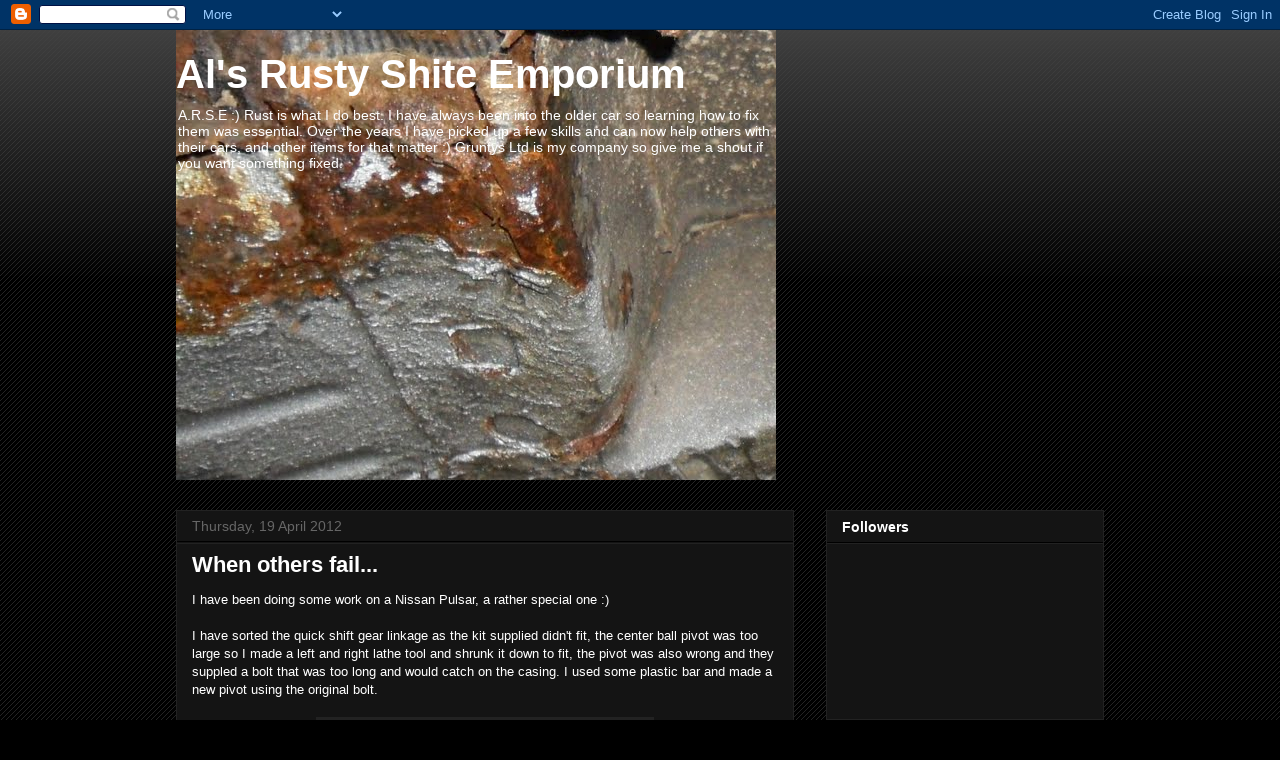

--- FILE ---
content_type: text/html; charset=UTF-8
request_url: http://arse-grunty.blogspot.com/
body_size: 18884
content:
<!DOCTYPE html>
<html class='v2' dir='ltr' lang='en-GB'>
<head>
<link href='https://www.blogger.com/static/v1/widgets/335934321-css_bundle_v2.css' rel='stylesheet' type='text/css'/>
<meta content='width=1100' name='viewport'/>
<meta content='text/html; charset=UTF-8' http-equiv='Content-Type'/>
<meta content='blogger' name='generator'/>
<link href='http://arse-grunty.blogspot.com/favicon.ico' rel='icon' type='image/x-icon'/>
<link href='http://arse-grunty.blogspot.com/' rel='canonical'/>
<link rel="alternate" type="application/atom+xml" title="Al&#39;s Rusty Shite Emporium - Atom" href="http://arse-grunty.blogspot.com/feeds/posts/default" />
<link rel="alternate" type="application/rss+xml" title="Al&#39;s Rusty Shite Emporium - RSS" href="http://arse-grunty.blogspot.com/feeds/posts/default?alt=rss" />
<link rel="service.post" type="application/atom+xml" title="Al&#39;s Rusty Shite Emporium - Atom" href="https://www.blogger.com/feeds/4839361570421231509/posts/default" />
<link rel="me" href="https://www.blogger.com/profile/12691006001549451031" />
<!--Can't find substitution for tag [blog.ieCssRetrofitLinks]-->
<meta content='http://arse-grunty.blogspot.com/' property='og:url'/>
<meta content='Al&#39;s Rusty Shite Emporium' property='og:title'/>
<meta content='A.R.S.E :)
Rust is what I do best. I have always been into the older car so learning how to fix them was essential. Over the years I have picked up a few skills and can now help others with their cars, and other items for that matter :)
Gruntys Ltd is my company so give me a shout if you want something fixed.' property='og:description'/>
<title>Al's Rusty Shite Emporium</title>
<style id='page-skin-1' type='text/css'><!--
/*
-----------------------------------------------
Blogger Template Style
Name:     Awesome Inc.
Designer: Tina Chen
URL:      tinachen.org
----------------------------------------------- */
/* Content
----------------------------------------------- */
body {
font: normal normal 13px Arial, Tahoma, Helvetica, FreeSans, sans-serif;
color: #ffffff;
background: #000000 url(http://www.blogblog.com/1kt/awesomeinc/body_background_dark.png) repeat scroll top left;
}
html body .content-outer {
min-width: 0;
max-width: 100%;
width: 100%;
}
a:link {
text-decoration: none;
color: #888888;
}
a:visited {
text-decoration: none;
color: #444444;
}
a:hover {
text-decoration: underline;
color: #cccccc;
}
.body-fauxcolumn-outer .cap-top {
position: absolute;
z-index: 1;
height: 276px;
width: 100%;
background: transparent url(http://www.blogblog.com/1kt/awesomeinc/body_gradient_dark.png) repeat-x scroll top left;
_background-image: none;
}
/* Columns
----------------------------------------------- */
.content-inner {
padding: 0;
}
.header-inner .section {
margin: 0 16px;
}
.tabs-inner .section {
margin: 0 16px;
}
.main-inner {
padding-top: 30px;
}
.main-inner .column-center-inner,
.main-inner .column-left-inner,
.main-inner .column-right-inner {
padding: 0 5px;
}
*+html body .main-inner .column-center-inner {
margin-top: -30px;
}
#layout .main-inner .column-center-inner {
margin-top: 0;
}
/* Header
----------------------------------------------- */
.header-outer {
margin: 0 0 0 0;
background: transparent none repeat scroll 0 0;
}
.Header h1 {
font: normal bold 40px Arial, Tahoma, Helvetica, FreeSans, sans-serif;
color: #ffffff;
text-shadow: 0 0 -1px #000000;
}
.Header h1 a {
color: #ffffff;
}
.Header .description {
font: normal normal 14px Arial, Tahoma, Helvetica, FreeSans, sans-serif;
color: #ffffff;
}
.header-inner .Header .titlewrapper,
.header-inner .Header .descriptionwrapper {
padding-left: 0;
padding-right: 0;
margin-bottom: 0;
}
.header-inner .Header .titlewrapper {
padding-top: 22px;
}
/* Tabs
----------------------------------------------- */
.tabs-outer {
overflow: hidden;
position: relative;
background: #141414 none repeat scroll 0 0;
}
#layout .tabs-outer {
overflow: visible;
}
.tabs-cap-top, .tabs-cap-bottom {
position: absolute;
width: 100%;
border-top: 1px solid #222222;
}
.tabs-cap-bottom {
bottom: 0;
}
.tabs-inner .widget li a {
display: inline-block;
margin: 0;
padding: .6em 1.5em;
font: normal bold 14px Arial, Tahoma, Helvetica, FreeSans, sans-serif;
color: #ffffff;
border-top: 1px solid #222222;
border-bottom: 1px solid #222222;
border-left: 1px solid #222222;
height: 16px;
line-height: 16px;
}
.tabs-inner .widget li:last-child a {
border-right: 1px solid #222222;
}
.tabs-inner .widget li.selected a, .tabs-inner .widget li a:hover {
background: #444444 none repeat-x scroll 0 -100px;
color: #ffffff;
}
/* Headings
----------------------------------------------- */
h2 {
font: normal bold 14px Arial, Tahoma, Helvetica, FreeSans, sans-serif;
color: #ffffff;
}
/* Widgets
----------------------------------------------- */
.main-inner .section {
margin: 0 27px;
padding: 0;
}
.main-inner .column-left-outer,
.main-inner .column-right-outer {
margin-top: 0;
}
#layout .main-inner .column-left-outer,
#layout .main-inner .column-right-outer {
margin-top: 0;
}
.main-inner .column-left-inner,
.main-inner .column-right-inner {
background: transparent none repeat 0 0;
-moz-box-shadow: 0 0 0 rgba(0, 0, 0, .2);
-webkit-box-shadow: 0 0 0 rgba(0, 0, 0, .2);
-goog-ms-box-shadow: 0 0 0 rgba(0, 0, 0, .2);
box-shadow: 0 0 0 rgba(0, 0, 0, .2);
-moz-border-radius: 0;
-webkit-border-radius: 0;
-goog-ms-border-radius: 0;
border-radius: 0;
}
#layout .main-inner .column-left-inner,
#layout .main-inner .column-right-inner {
margin-top: 0;
}
.sidebar .widget {
font: normal normal 14px Arial, Tahoma, Helvetica, FreeSans, sans-serif;
color: #ffffff;
}
.sidebar .widget a:link {
color: #888888;
}
.sidebar .widget a:visited {
color: #444444;
}
.sidebar .widget a:hover {
color: #cccccc;
}
.sidebar .widget h2 {
text-shadow: 0 0 -1px #000000;
}
.main-inner .widget {
background-color: #141414;
border: 1px solid #222222;
padding: 0 15px 15px;
margin: 20px -16px;
-moz-box-shadow: 0 0 0 rgba(0, 0, 0, .2);
-webkit-box-shadow: 0 0 0 rgba(0, 0, 0, .2);
-goog-ms-box-shadow: 0 0 0 rgba(0, 0, 0, .2);
box-shadow: 0 0 0 rgba(0, 0, 0, .2);
-moz-border-radius: 0;
-webkit-border-radius: 0;
-goog-ms-border-radius: 0;
border-radius: 0;
}
.main-inner .widget h2 {
margin: 0 -15px;
padding: .6em 15px .5em;
border-bottom: 1px solid #000000;
}
.footer-inner .widget h2 {
padding: 0 0 .4em;
border-bottom: 1px solid #000000;
}
.main-inner .widget h2 + div, .footer-inner .widget h2 + div {
border-top: 1px solid #222222;
padding-top: 8px;
}
.main-inner .widget .widget-content {
margin: 0 -15px;
padding: 7px 15px 0;
}
.main-inner .widget ul, .main-inner .widget #ArchiveList ul.flat {
margin: -8px -15px 0;
padding: 0;
list-style: none;
}
.main-inner .widget #ArchiveList {
margin: -8px 0 0;
}
.main-inner .widget ul li, .main-inner .widget #ArchiveList ul.flat li {
padding: .5em 15px;
text-indent: 0;
color: #666666;
border-top: 1px solid #222222;
border-bottom: 1px solid #000000;
}
.main-inner .widget #ArchiveList ul li {
padding-top: .25em;
padding-bottom: .25em;
}
.main-inner .widget ul li:first-child, .main-inner .widget #ArchiveList ul.flat li:first-child {
border-top: none;
}
.main-inner .widget ul li:last-child, .main-inner .widget #ArchiveList ul.flat li:last-child {
border-bottom: none;
}
.post-body {
position: relative;
}
.main-inner .widget .post-body ul {
padding: 0 2.5em;
margin: .5em 0;
list-style: disc;
}
.main-inner .widget .post-body ul li {
padding: 0.25em 0;
margin-bottom: .25em;
color: #ffffff;
border: none;
}
.footer-inner .widget ul {
padding: 0;
list-style: none;
}
.widget .zippy {
color: #666666;
}
/* Posts
----------------------------------------------- */
body .main-inner .Blog {
padding: 0;
margin-bottom: 1em;
background-color: transparent;
border: none;
-moz-box-shadow: 0 0 0 rgba(0, 0, 0, 0);
-webkit-box-shadow: 0 0 0 rgba(0, 0, 0, 0);
-goog-ms-box-shadow: 0 0 0 rgba(0, 0, 0, 0);
box-shadow: 0 0 0 rgba(0, 0, 0, 0);
}
.main-inner .section:last-child .Blog:last-child {
padding: 0;
margin-bottom: 1em;
}
.main-inner .widget h2.date-header {
margin: 0 -15px 1px;
padding: 0 0 0 0;
font: normal normal 14px Arial, Tahoma, Helvetica, FreeSans, sans-serif;
color: #666666;
background: transparent none no-repeat scroll top left;
border-top: 0 solid #222222;
border-bottom: 1px solid #000000;
-moz-border-radius-topleft: 0;
-moz-border-radius-topright: 0;
-webkit-border-top-left-radius: 0;
-webkit-border-top-right-radius: 0;
border-top-left-radius: 0;
border-top-right-radius: 0;
position: static;
bottom: 100%;
right: 15px;
text-shadow: 0 0 -1px #000000;
}
.main-inner .widget h2.date-header span {
font: normal normal 14px Arial, Tahoma, Helvetica, FreeSans, sans-serif;
display: block;
padding: .5em 15px;
border-left: 0 solid #222222;
border-right: 0 solid #222222;
}
.date-outer {
position: relative;
margin: 30px 0 20px;
padding: 0 15px;
background-color: #141414;
border: 1px solid #222222;
-moz-box-shadow: 0 0 0 rgba(0, 0, 0, .2);
-webkit-box-shadow: 0 0 0 rgba(0, 0, 0, .2);
-goog-ms-box-shadow: 0 0 0 rgba(0, 0, 0, .2);
box-shadow: 0 0 0 rgba(0, 0, 0, .2);
-moz-border-radius: 0;
-webkit-border-radius: 0;
-goog-ms-border-radius: 0;
border-radius: 0;
}
.date-outer:first-child {
margin-top: 0;
}
.date-outer:last-child {
margin-bottom: 20px;
-moz-border-radius-bottomleft: 0;
-moz-border-radius-bottomright: 0;
-webkit-border-bottom-left-radius: 0;
-webkit-border-bottom-right-radius: 0;
-goog-ms-border-bottom-left-radius: 0;
-goog-ms-border-bottom-right-radius: 0;
border-bottom-left-radius: 0;
border-bottom-right-radius: 0;
}
.date-posts {
margin: 0 -15px;
padding: 0 15px;
clear: both;
}
.post-outer, .inline-ad {
border-top: 1px solid #222222;
margin: 0 -15px;
padding: 15px 15px;
}
.post-outer {
padding-bottom: 10px;
}
.post-outer:first-child {
padding-top: 0;
border-top: none;
}
.post-outer:last-child, .inline-ad:last-child {
border-bottom: none;
}
.post-body {
position: relative;
}
.post-body img {
padding: 8px;
background: #222222;
border: 1px solid transparent;
-moz-box-shadow: 0 0 0 rgba(0, 0, 0, .2);
-webkit-box-shadow: 0 0 0 rgba(0, 0, 0, .2);
box-shadow: 0 0 0 rgba(0, 0, 0, .2);
-moz-border-radius: 0;
-webkit-border-radius: 0;
border-radius: 0;
}
h3.post-title, h4 {
font: normal bold 22px Arial, Tahoma, Helvetica, FreeSans, sans-serif;
color: #ffffff;
}
h3.post-title a {
font: normal bold 22px Arial, Tahoma, Helvetica, FreeSans, sans-serif;
color: #ffffff;
}
h3.post-title a:hover {
color: #cccccc;
text-decoration: underline;
}
.post-header {
margin: 0 0 1em;
}
.post-body {
line-height: 1.4;
}
.post-outer h2 {
color: #ffffff;
}
.post-footer {
margin: 1.5em 0 0;
}
#blog-pager {
padding: 15px;
font-size: 120%;
background-color: #141414;
border: 1px solid #222222;
-moz-box-shadow: 0 0 0 rgba(0, 0, 0, .2);
-webkit-box-shadow: 0 0 0 rgba(0, 0, 0, .2);
-goog-ms-box-shadow: 0 0 0 rgba(0, 0, 0, .2);
box-shadow: 0 0 0 rgba(0, 0, 0, .2);
-moz-border-radius: 0;
-webkit-border-radius: 0;
-goog-ms-border-radius: 0;
border-radius: 0;
-moz-border-radius-topleft: 0;
-moz-border-radius-topright: 0;
-webkit-border-top-left-radius: 0;
-webkit-border-top-right-radius: 0;
-goog-ms-border-top-left-radius: 0;
-goog-ms-border-top-right-radius: 0;
border-top-left-radius: 0;
border-top-right-radius-topright: 0;
margin-top: 1em;
}
.blog-feeds, .post-feeds {
margin: 1em 0;
text-align: center;
color: #ffffff;
}
.blog-feeds a, .post-feeds a {
color: #888888;
}
.blog-feeds a:visited, .post-feeds a:visited {
color: #444444;
}
.blog-feeds a:hover, .post-feeds a:hover {
color: #cccccc;
}
.post-outer .comments {
margin-top: 2em;
}
/* Comments
----------------------------------------------- */
.comments .comments-content .icon.blog-author {
background-repeat: no-repeat;
background-image: url([data-uri]);
}
.comments .comments-content .loadmore a {
border-top: 1px solid #222222;
border-bottom: 1px solid #222222;
}
.comments .continue {
border-top: 2px solid #222222;
}
/* Footer
----------------------------------------------- */
.footer-outer {
margin: -0 0 -1px;
padding: 0 0 0;
color: #ffffff;
overflow: hidden;
}
.footer-fauxborder-left {
border-top: 1px solid #222222;
background: #141414 none repeat scroll 0 0;
-moz-box-shadow: 0 0 0 rgba(0, 0, 0, .2);
-webkit-box-shadow: 0 0 0 rgba(0, 0, 0, .2);
-goog-ms-box-shadow: 0 0 0 rgba(0, 0, 0, .2);
box-shadow: 0 0 0 rgba(0, 0, 0, .2);
margin: 0 -0;
}
/* Mobile
----------------------------------------------- */
body.mobile {
background-size: auto;
}
.mobile .body-fauxcolumn-outer {
background: transparent none repeat scroll top left;
}
*+html body.mobile .main-inner .column-center-inner {
margin-top: 0;
}
.mobile .main-inner .widget {
padding: 0 0 15px;
}
.mobile .main-inner .widget h2 + div,
.mobile .footer-inner .widget h2 + div {
border-top: none;
padding-top: 0;
}
.mobile .footer-inner .widget h2 {
padding: 0.5em 0;
border-bottom: none;
}
.mobile .main-inner .widget .widget-content {
margin: 0;
padding: 7px 0 0;
}
.mobile .main-inner .widget ul,
.mobile .main-inner .widget #ArchiveList ul.flat {
margin: 0 -15px 0;
}
.mobile .main-inner .widget h2.date-header {
right: 0;
}
.mobile .date-header span {
padding: 0.4em 0;
}
.mobile .date-outer:first-child {
margin-bottom: 0;
border: 1px solid #222222;
-moz-border-radius-topleft: 0;
-moz-border-radius-topright: 0;
-webkit-border-top-left-radius: 0;
-webkit-border-top-right-radius: 0;
-goog-ms-border-top-left-radius: 0;
-goog-ms-border-top-right-radius: 0;
border-top-left-radius: 0;
border-top-right-radius: 0;
}
.mobile .date-outer {
border-color: #222222;
border-width: 0 1px 1px;
}
.mobile .date-outer:last-child {
margin-bottom: 0;
}
.mobile .main-inner {
padding: 0;
}
.mobile .header-inner .section {
margin: 0;
}
.mobile .post-outer, .mobile .inline-ad {
padding: 5px 0;
}
.mobile .tabs-inner .section {
margin: 0 10px;
}
.mobile .main-inner .widget h2 {
margin: 0;
padding: 0;
}
.mobile .main-inner .widget h2.date-header span {
padding: 0;
}
.mobile .main-inner .widget .widget-content {
margin: 0;
padding: 7px 0 0;
}
.mobile #blog-pager {
border: 1px solid transparent;
background: #141414 none repeat scroll 0 0;
}
.mobile .main-inner .column-left-inner,
.mobile .main-inner .column-right-inner {
background: transparent none repeat 0 0;
-moz-box-shadow: none;
-webkit-box-shadow: none;
-goog-ms-box-shadow: none;
box-shadow: none;
}
.mobile .date-posts {
margin: 0;
padding: 0;
}
.mobile .footer-fauxborder-left {
margin: 0;
border-top: inherit;
}
.mobile .main-inner .section:last-child .Blog:last-child {
margin-bottom: 0;
}
.mobile-index-contents {
color: #ffffff;
}
.mobile .mobile-link-button {
background: #888888 none repeat scroll 0 0;
}
.mobile-link-button a:link, .mobile-link-button a:visited {
color: #ffffff;
}
.mobile .tabs-inner .PageList .widget-content {
background: transparent;
border-top: 1px solid;
border-color: #222222;
color: #ffffff;
}
.mobile .tabs-inner .PageList .widget-content .pagelist-arrow {
border-left: 1px solid #222222;
}

--></style>
<style id='template-skin-1' type='text/css'><!--
body {
min-width: 960px;
}
.content-outer, .content-fauxcolumn-outer, .region-inner {
min-width: 960px;
max-width: 960px;
_width: 960px;
}
.main-inner .columns {
padding-left: 0;
padding-right: 310px;
}
.main-inner .fauxcolumn-center-outer {
left: 0;
right: 310px;
/* IE6 does not respect left and right together */
_width: expression(this.parentNode.offsetWidth -
parseInt("0") -
parseInt("310px") + 'px');
}
.main-inner .fauxcolumn-left-outer {
width: 0;
}
.main-inner .fauxcolumn-right-outer {
width: 310px;
}
.main-inner .column-left-outer {
width: 0;
right: 100%;
margin-left: -0;
}
.main-inner .column-right-outer {
width: 310px;
margin-right: -310px;
}
#layout {
min-width: 0;
}
#layout .content-outer {
min-width: 0;
width: 800px;
}
#layout .region-inner {
min-width: 0;
width: auto;
}
body#layout div.add_widget {
padding: 8px;
}
body#layout div.add_widget a {
margin-left: 32px;
}
--></style>
<link href='https://www.blogger.com/dyn-css/authorization.css?targetBlogID=4839361570421231509&amp;zx=d2f8073d-9051-4a76-a814-dbf43e8729b0' media='none' onload='if(media!=&#39;all&#39;)media=&#39;all&#39;' rel='stylesheet'/><noscript><link href='https://www.blogger.com/dyn-css/authorization.css?targetBlogID=4839361570421231509&amp;zx=d2f8073d-9051-4a76-a814-dbf43e8729b0' rel='stylesheet'/></noscript>
<meta name='google-adsense-platform-account' content='ca-host-pub-1556223355139109'/>
<meta name='google-adsense-platform-domain' content='blogspot.com'/>

</head>
<body class='loading variant-dark'>
<div class='navbar section' id='navbar' name='Navbar'><div class='widget Navbar' data-version='1' id='Navbar1'><script type="text/javascript">
    function setAttributeOnload(object, attribute, val) {
      if(window.addEventListener) {
        window.addEventListener('load',
          function(){ object[attribute] = val; }, false);
      } else {
        window.attachEvent('onload', function(){ object[attribute] = val; });
      }
    }
  </script>
<div id="navbar-iframe-container"></div>
<script type="text/javascript" src="https://apis.google.com/js/platform.js"></script>
<script type="text/javascript">
      gapi.load("gapi.iframes:gapi.iframes.style.bubble", function() {
        if (gapi.iframes && gapi.iframes.getContext) {
          gapi.iframes.getContext().openChild({
              url: 'https://www.blogger.com/navbar/4839361570421231509?origin\x3dhttp://arse-grunty.blogspot.com',
              where: document.getElementById("navbar-iframe-container"),
              id: "navbar-iframe"
          });
        }
      });
    </script><script type="text/javascript">
(function() {
var script = document.createElement('script');
script.type = 'text/javascript';
script.src = '//pagead2.googlesyndication.com/pagead/js/google_top_exp.js';
var head = document.getElementsByTagName('head')[0];
if (head) {
head.appendChild(script);
}})();
</script>
</div></div>
<div itemscope='itemscope' itemtype='http://schema.org/Blog' style='display: none;'>
<meta content='Al&#39;s Rusty Shite Emporium' itemprop='name'/>
</div>
<div class='body-fauxcolumns'>
<div class='fauxcolumn-outer body-fauxcolumn-outer'>
<div class='cap-top'>
<div class='cap-left'></div>
<div class='cap-right'></div>
</div>
<div class='fauxborder-left'>
<div class='fauxborder-right'></div>
<div class='fauxcolumn-inner'>
</div>
</div>
<div class='cap-bottom'>
<div class='cap-left'></div>
<div class='cap-right'></div>
</div>
</div>
</div>
<div class='content'>
<div class='content-fauxcolumns'>
<div class='fauxcolumn-outer content-fauxcolumn-outer'>
<div class='cap-top'>
<div class='cap-left'></div>
<div class='cap-right'></div>
</div>
<div class='fauxborder-left'>
<div class='fauxborder-right'></div>
<div class='fauxcolumn-inner'>
</div>
</div>
<div class='cap-bottom'>
<div class='cap-left'></div>
<div class='cap-right'></div>
</div>
</div>
</div>
<div class='content-outer'>
<div class='content-cap-top cap-top'>
<div class='cap-left'></div>
<div class='cap-right'></div>
</div>
<div class='fauxborder-left content-fauxborder-left'>
<div class='fauxborder-right content-fauxborder-right'></div>
<div class='content-inner'>
<header>
<div class='header-outer'>
<div class='header-cap-top cap-top'>
<div class='cap-left'></div>
<div class='cap-right'></div>
</div>
<div class='fauxborder-left header-fauxborder-left'>
<div class='fauxborder-right header-fauxborder-right'></div>
<div class='region-inner header-inner'>
<div class='header section' id='header' name='Header'><div class='widget Header' data-version='1' id='Header1'>
<div id='header-inner' style='background-image: url("https://blogger.googleusercontent.com/img/b/R29vZ2xl/AVvXsEirunTn7OxEV0vmrik_3AZAMVG3aSC1G5yO0r_dmc4-qvGeJmQUU221AmJAn_smd-G1lq1NrgYOFMQ8pSzKRp5UIYIl65bc_-CAvLlCBiwSWt6-QXwA4w7zlhbZ7nC-dgfrzIPptP70B5o/s1600/SAM_1222.JPG"); background-position: left; width: 600px; min-height: 450px; _height: 450px; background-repeat: no-repeat; '>
<div class='titlewrapper' style='background: transparent'>
<h1 class='title' style='background: transparent; border-width: 0px'>
Al's Rusty Shite Emporium
</h1>
</div>
<div class='descriptionwrapper'>
<p class='description'><span>A.R.S.E :)
Rust is what I do best. I have always been into the older car so learning how to fix them was essential. Over the years I have picked up a few skills and can now help others with their cars, and other items for that matter :)
Gruntys Ltd is my company so give me a shout if you want something fixed.</span></p>
</div>
</div>
</div></div>
</div>
</div>
<div class='header-cap-bottom cap-bottom'>
<div class='cap-left'></div>
<div class='cap-right'></div>
</div>
</div>
</header>
<div class='tabs-outer'>
<div class='tabs-cap-top cap-top'>
<div class='cap-left'></div>
<div class='cap-right'></div>
</div>
<div class='fauxborder-left tabs-fauxborder-left'>
<div class='fauxborder-right tabs-fauxborder-right'></div>
<div class='region-inner tabs-inner'>
<div class='tabs no-items section' id='crosscol' name='Cross-column'></div>
<div class='tabs no-items section' id='crosscol-overflow' name='Cross-Column 2'></div>
</div>
</div>
<div class='tabs-cap-bottom cap-bottom'>
<div class='cap-left'></div>
<div class='cap-right'></div>
</div>
</div>
<div class='main-outer'>
<div class='main-cap-top cap-top'>
<div class='cap-left'></div>
<div class='cap-right'></div>
</div>
<div class='fauxborder-left main-fauxborder-left'>
<div class='fauxborder-right main-fauxborder-right'></div>
<div class='region-inner main-inner'>
<div class='columns fauxcolumns'>
<div class='fauxcolumn-outer fauxcolumn-center-outer'>
<div class='cap-top'>
<div class='cap-left'></div>
<div class='cap-right'></div>
</div>
<div class='fauxborder-left'>
<div class='fauxborder-right'></div>
<div class='fauxcolumn-inner'>
</div>
</div>
<div class='cap-bottom'>
<div class='cap-left'></div>
<div class='cap-right'></div>
</div>
</div>
<div class='fauxcolumn-outer fauxcolumn-left-outer'>
<div class='cap-top'>
<div class='cap-left'></div>
<div class='cap-right'></div>
</div>
<div class='fauxborder-left'>
<div class='fauxborder-right'></div>
<div class='fauxcolumn-inner'>
</div>
</div>
<div class='cap-bottom'>
<div class='cap-left'></div>
<div class='cap-right'></div>
</div>
</div>
<div class='fauxcolumn-outer fauxcolumn-right-outer'>
<div class='cap-top'>
<div class='cap-left'></div>
<div class='cap-right'></div>
</div>
<div class='fauxborder-left'>
<div class='fauxborder-right'></div>
<div class='fauxcolumn-inner'>
</div>
</div>
<div class='cap-bottom'>
<div class='cap-left'></div>
<div class='cap-right'></div>
</div>
</div>
<!-- corrects IE6 width calculation -->
<div class='columns-inner'>
<div class='column-center-outer'>
<div class='column-center-inner'>
<div class='main section' id='main' name='Main'><div class='widget Blog' data-version='1' id='Blog1'>
<div class='blog-posts hfeed'>

          <div class="date-outer">
        
<h2 class='date-header'><span>Thursday, 19 April 2012</span></h2>

          <div class="date-posts">
        
<div class='post-outer'>
<div class='post hentry uncustomized-post-template' itemprop='blogPost' itemscope='itemscope' itemtype='http://schema.org/BlogPosting'>
<meta content='https://blogger.googleusercontent.com/img/b/R29vZ2xl/AVvXsEhwEIBg2JxQrEe1-rrLug2PHLk9RNx4DGyfxdF0bxx4Jw5L008L1BvVvTOsxwt21_aCvzrNpis7p9pN-gpG9rDmHW5RcKlovlAql2I245nci_VSJQpGNHuy8SOufS087oX5QiFjYesy0fA/s320/SG108329.JPG' itemprop='image_url'/>
<meta content='4839361570421231509' itemprop='blogId'/>
<meta content='158294004728050759' itemprop='postId'/>
<a name='158294004728050759'></a>
<h3 class='post-title entry-title' itemprop='name'>
<a href='http://arse-grunty.blogspot.com/2012/04/when-others-fail.html'>When others fail...</a>
</h3>
<div class='post-header'>
<div class='post-header-line-1'></div>
</div>
<div class='post-body entry-content' id='post-body-158294004728050759' itemprop='description articleBody'>
I have been doing some work on a Nissan Pulsar, a rather special one :)<br /><br />I have sorted the quick shift gear linkage as the kit supplied didn't fit, the center ball pivot was too large so I made a left and right lathe tool and shrunk it down to fit, the pivot was also wrong and they suppled a bolt that was too long and would catch on the casing. I used some plastic bar and made a new pivot using the original bolt.<br /><br /><a href="https://blogger.googleusercontent.com/img/b/R29vZ2xl/AVvXsEhwEIBg2JxQrEe1-rrLug2PHLk9RNx4DGyfxdF0bxx4Jw5L008L1BvVvTOsxwt21_aCvzrNpis7p9pN-gpG9rDmHW5RcKlovlAql2I245nci_VSJQpGNHuy8SOufS087oX5QiFjYesy0fA/s1600/SG108329.JPG"><img alt="" border="0" id="BLOGGER_PHOTO_ID_5733216476735884706" src="https://blogger.googleusercontent.com/img/b/R29vZ2xl/AVvXsEhwEIBg2JxQrEe1-rrLug2PHLk9RNx4DGyfxdF0bxx4Jw5L008L1BvVvTOsxwt21_aCvzrNpis7p9pN-gpG9rDmHW5RcKlovlAql2I245nci_VSJQpGNHuy8SOufS087oX5QiFjYesy0fA/s320/SG108329.JPG" style="display:block; margin:0px auto 10px; text-align:center;cursor:pointer; cursor:hand;width: 320px; height: 214px;" /></a><br />Same car also gave problems with the front wishbones. The plan is to fit Poly bushes to tighten things up in the handling department.<br />My customer had taken the new wishbones to a couple of other engineering companies and they had failed to remove the original metalastic bushes, ruining one of them in the process :/<br />So after a little thought I started on the lathe...<br />I found a suitable lump of steel in the shape of an old cam belt sprocket so set about turning it down..<br /><a href="https://blogger.googleusercontent.com/img/b/R29vZ2xl/AVvXsEgE2pXGHFGs7di0-JDezvT3UB6cR9NbB3SbN8hu1bSYme2qfSU7hUGdAq3aRVpLBbwnArNkocUYhLu8_XaO_eWo0j6zPLxwi-ctxSIQtain6F02eiXxm1gsKRIi23dkCfVR-VssGlnQ4X8/s1600/SG108345.JPG"><img alt="" border="0" id="BLOGGER_PHOTO_ID_5733218541114178322" src="https://blogger.googleusercontent.com/img/b/R29vZ2xl/AVvXsEgE2pXGHFGs7di0-JDezvT3UB6cR9NbB3SbN8hu1bSYme2qfSU7hUGdAq3aRVpLBbwnArNkocUYhLu8_XaO_eWo0j6zPLxwi-ctxSIQtain6F02eiXxm1gsKRIi23dkCfVR-VssGlnQ4X8/s320/SG108345.JPG" style="display:block; margin:0px auto 10px; text-align:center;cursor:pointer; cursor:hand;width: 320px; height: 214px;" /></a><a href="https://blogger.googleusercontent.com/img/b/R29vZ2xl/AVvXsEip8MikOs4xNz1QgbqZtBp4TG3E7nvxoQvwfy6C_hzaeyejn2VZmy_SeKXVyz3KJ5uUZ8cOu9MUj5b5Cgu2v-id5DuR5T41TvfwxoB426H8jjBEur3awUC1fufDBcLfYjQv9bAN6pxdKWc/s1600/SG108347.JPG"><img alt="" border="0" id="BLOGGER_PHOTO_ID_5733218550055845170" src="https://blogger.googleusercontent.com/img/b/R29vZ2xl/AVvXsEip8MikOs4xNz1QgbqZtBp4TG3E7nvxoQvwfy6C_hzaeyejn2VZmy_SeKXVyz3KJ5uUZ8cOu9MUj5b5Cgu2v-id5DuR5T41TvfwxoB426H8jjBEur3awUC1fufDBcLfYjQv9bAN6pxdKWc/s320/SG108347.JPG" style="display:block; margin:0px auto 10px; text-align:center;cursor:pointer; cursor:hand;width: 320px; height: 214px;" /></a><br />and the inside<br /><br /><a href="https://blogger.googleusercontent.com/img/b/R29vZ2xl/AVvXsEj0MURp9-HdY__6QDCOhhIprZsqwDypsTADGMyhUWBGHVjKQWL97e_TTeUnlcU2Ws2GGeGoDvxiPkkfEA4zcRFXFwG05kXhcJtIEX0Eo10XrqOCvjjZH1TYwjW9um4DlkFnn4aIRRFb4mc/s1600/SG108350.JPG"><img alt="" border="0" id="BLOGGER_PHOTO_ID_5733218561477412994" src="https://blogger.googleusercontent.com/img/b/R29vZ2xl/AVvXsEj0MURp9-HdY__6QDCOhhIprZsqwDypsTADGMyhUWBGHVjKQWL97e_TTeUnlcU2Ws2GGeGoDvxiPkkfEA4zcRFXFwG05kXhcJtIEX0Eo10XrqOCvjjZH1TYwjW9um4DlkFnn4aIRRFb4mc/s320/SG108350.JPG" style="display:block; margin:0px auto 10px; text-align:center;cursor:pointer; cursor:hand;width: 320px; height: 214px;" /></a><br />A plug was also made from another piece of steel and when the whole lot was put together in the press it looked something like this<br /><br /><a href="https://blogger.googleusercontent.com/img/b/R29vZ2xl/AVvXsEhSd0lF3VFqJS4x5DdanN_PUXPkSZ0qkBJbwwshB1GjdCNdPa4JgeoqJ0pP3IM2l2zr3om6z9yionVROAhC6Ilobcr5DZZq-bTtexMrgpcygE9XFVY7waopyErjvKuc7FsLw4PIJTYOYio/s1600/SG108351.JPG"><img alt="" border="0" id="BLOGGER_PHOTO_ID_5733218568624827538" src="https://blogger.googleusercontent.com/img/b/R29vZ2xl/AVvXsEhSd0lF3VFqJS4x5DdanN_PUXPkSZ0qkBJbwwshB1GjdCNdPa4JgeoqJ0pP3IM2l2zr3om6z9yionVROAhC6Ilobcr5DZZq-bTtexMrgpcygE9XFVY7waopyErjvKuc7FsLw4PIJTYOYio/s320/SG108351.JPG" style="display:block; margin:0px auto 10px; text-align:center;cursor:pointer; cursor:hand;width: 320px; height: 214px;" /></a><br />and it all resulted in this<br /><br /><a href="https://blogger.googleusercontent.com/img/b/R29vZ2xl/AVvXsEhx0yh0BNQYRDwl420ZRWXuM1PQuW_HSHHHvb4eUG0ubjBa-hGd1phs86IVo0QbtbyyQSx2EIu9KtD00QJ-yQokGfexJFdKvOlw3neujmRhZgRkIZiU6CYu6BfqUzNFcyaDQ6_-VQf95rk/s1600/SG108353.JPG"><img alt="" border="0" id="BLOGGER_PHOTO_ID_5733218581438819938" src="https://blogger.googleusercontent.com/img/b/R29vZ2xl/AVvXsEhx0yh0BNQYRDwl420ZRWXuM1PQuW_HSHHHvb4eUG0ubjBa-hGd1phs86IVo0QbtbyyQSx2EIu9KtD00QJ-yQokGfexJFdKvOlw3neujmRhZgRkIZiU6CYu6BfqUzNFcyaDQ6_-VQf95rk/s320/SG108353.JPG" style="display:block; margin:0px auto 10px; text-align:center;cursor:pointer; cursor:hand;width: 320px; height: 214px;" /></a><br /><br />Just going to add some decent tack welds along the edge to stiffen the wishbone and then the polys can be fitted.<br /><br />next?
<div style='clear: both;'></div>
</div>
<div class='post-footer'>
<div class='post-footer-line post-footer-line-1'>
<span class='post-author vcard'>
Posted by
<span class='fn' itemprop='author' itemscope='itemscope' itemtype='http://schema.org/Person'>
<meta content='https://www.blogger.com/profile/12691006001549451031' itemprop='url'/>
<a class='g-profile' href='https://www.blogger.com/profile/12691006001549451031' rel='author' title='author profile'>
<span itemprop='name'>grunty</span>
</a>
</span>
</span>
<span class='post-timestamp'>
at
<meta content='http://arse-grunty.blogspot.com/2012/04/when-others-fail.html' itemprop='url'/>
<a class='timestamp-link' href='http://arse-grunty.blogspot.com/2012/04/when-others-fail.html' rel='bookmark' title='permanent link'><abbr class='published' itemprop='datePublished' title='2012-04-19T13:39:00-07:00'>13:39</abbr></a>
</span>
<span class='post-comment-link'>
<a class='comment-link' href='http://arse-grunty.blogspot.com/2012/04/when-others-fail.html#comment-form' onclick=''>
No comments:
  </a>
</span>
<span class='post-icons'>
<span class='item-control blog-admin pid-747851141'>
<a href='https://www.blogger.com/post-edit.g?blogID=4839361570421231509&postID=158294004728050759&from=pencil' title='Edit Post'>
<img alt='' class='icon-action' height='18' src='https://resources.blogblog.com/img/icon18_edit_allbkg.gif' width='18'/>
</a>
</span>
</span>
<div class='post-share-buttons goog-inline-block'>
<a class='goog-inline-block share-button sb-email' href='https://www.blogger.com/share-post.g?blogID=4839361570421231509&postID=158294004728050759&target=email' target='_blank' title='Email This'><span class='share-button-link-text'>Email This</span></a><a class='goog-inline-block share-button sb-blog' href='https://www.blogger.com/share-post.g?blogID=4839361570421231509&postID=158294004728050759&target=blog' onclick='window.open(this.href, "_blank", "height=270,width=475"); return false;' target='_blank' title='BlogThis!'><span class='share-button-link-text'>BlogThis!</span></a><a class='goog-inline-block share-button sb-twitter' href='https://www.blogger.com/share-post.g?blogID=4839361570421231509&postID=158294004728050759&target=twitter' target='_blank' title='Share to X'><span class='share-button-link-text'>Share to X</span></a><a class='goog-inline-block share-button sb-facebook' href='https://www.blogger.com/share-post.g?blogID=4839361570421231509&postID=158294004728050759&target=facebook' onclick='window.open(this.href, "_blank", "height=430,width=640"); return false;' target='_blank' title='Share to Facebook'><span class='share-button-link-text'>Share to Facebook</span></a><a class='goog-inline-block share-button sb-pinterest' href='https://www.blogger.com/share-post.g?blogID=4839361570421231509&postID=158294004728050759&target=pinterest' target='_blank' title='Share to Pinterest'><span class='share-button-link-text'>Share to Pinterest</span></a>
</div>
</div>
<div class='post-footer-line post-footer-line-2'>
<span class='post-labels'>
</span>
</div>
<div class='post-footer-line post-footer-line-3'>
<span class='post-location'>
</span>
</div>
</div>
</div>
</div>
<div class='post-outer'>
<div class='post hentry uncustomized-post-template' itemprop='blogPost' itemscope='itemscope' itemtype='http://schema.org/BlogPosting'>
<meta content='https://blogger.googleusercontent.com/img/b/R29vZ2xl/AVvXsEjMB7QuxwVsljyr_Yz1GN-d_0TJiDIcVgnhzKmqPYvH13j7E-Vkl3Twz3bw2qXQYK9FP8YtS6taNYQYx9CpKnxK7hXQ9WXN7XJuRoRjRSce03DIgz9-vuklNffgLFbRFb7zPZWpob5HaOU/s320/SG108100.JPG' itemprop='image_url'/>
<meta content='4839361570421231509' itemprop='blogId'/>
<meta content='3585477143895497032' itemprop='postId'/>
<a name='3585477143895497032'></a>
<h3 class='post-title entry-title' itemprop='name'>
<a href='http://arse-grunty.blogspot.com/2012/04/update.html'>update :)</a>
</h3>
<div class='post-header'>
<div class='post-header-line-1'></div>
</div>
<div class='post-body entry-content' id='post-body-3585477143895497032' itemprop='description articleBody'>
yes I know I am a slacker :)<br />We actually made it in time for Beach Party 6, all up and running, looking as tidy as we can be at the moment and even managed an MOT by using the chassis number :)<br /><br /><a href="https://blogger.googleusercontent.com/img/b/R29vZ2xl/AVvXsEjMB7QuxwVsljyr_Yz1GN-d_0TJiDIcVgnhzKmqPYvH13j7E-Vkl3Twz3bw2qXQYK9FP8YtS6taNYQYx9CpKnxK7hXQ9WXN7XJuRoRjRSce03DIgz9-vuklNffgLFbRFb7zPZWpob5HaOU/s1600/SG108100.JPG"><img alt="" border="0" id="BLOGGER_PHOTO_ID_5733210603130499938" src="https://blogger.googleusercontent.com/img/b/R29vZ2xl/AVvXsEjMB7QuxwVsljyr_Yz1GN-d_0TJiDIcVgnhzKmqPYvH13j7E-Vkl3Twz3bw2qXQYK9FP8YtS6taNYQYx9CpKnxK7hXQ9WXN7XJuRoRjRSce03DIgz9-vuklNffgLFbRFb7zPZWpob5HaOU/s320/SG108100.JPG" style="display:block; margin:0px auto 10px; text-align:center;cursor:pointer; cursor:hand;width: 320px; height: 214px;" /></a><br />We have had some conversation with 2 good guys ar Bristol DLO but unfortunately even they were unable to get DVLA swansea to sort a registration out for us so the beach party was done via trailer :/<br /><br /><a href="https://blogger.googleusercontent.com/img/b/R29vZ2xl/AVvXsEiD2vBlxu9FXC9WoObki52_vOpqu0gfnR0sLTti6TTyOTZBd3zzUGbZxhItZkgh0zgdtP1FoVr1MOTKhSmdSZ2l13hl-05okDgdmLBFD1v7zb6fLfBBwttwJUniHjheck71kp-BFVh7I6s/s1600/017.JPG"><img alt="" border="0" id="BLOGGER_PHOTO_ID_5733210609987240370" src="https://blogger.googleusercontent.com/img/b/R29vZ2xl/AVvXsEiD2vBlxu9FXC9WoObki52_vOpqu0gfnR0sLTti6TTyOTZBd3zzUGbZxhItZkgh0zgdtP1FoVr1MOTKhSmdSZ2l13hl-05okDgdmLBFD1v7zb6fLfBBwttwJUniHjheck71kp-BFVh7I6s/s320/017.JPG" style="display:block; margin:0px auto 10px; text-align:center;cursor:pointer; cursor:hand;width: 320px; height: 240px;" /></a><br />Certanly didn't stop us celebrating with some Champers :)<br /><br /><a href="https://blogger.googleusercontent.com/img/b/R29vZ2xl/AVvXsEhhx_3NCc4xX7gWionTM3s_HUP_0mGFdvXQjY-iB8tA6beRwcEuJudTH1_OQKNc_tCOOPparU2jJdZCRj5NK0HieY-N5C9Nkh8v6Sd6JoOXV9pucXhKc0B1kqdiZxIQJig6TH_xm792YZw/s1600/056.JPG"><img alt="" border="0" id="BLOGGER_PHOTO_ID_5733210620479520562" src="https://blogger.googleusercontent.com/img/b/R29vZ2xl/AVvXsEhhx_3NCc4xX7gWionTM3s_HUP_0mGFdvXQjY-iB8tA6beRwcEuJudTH1_OQKNc_tCOOPparU2jJdZCRj5NK0HieY-N5C9Nkh8v6Sd6JoOXV9pucXhKc0B1kqdiZxIQJig6TH_xm792YZw/s320/056.JPG" style="display:block; margin:0px auto 10px; text-align:center;cursor:pointer; cursor:hand;width: 320px; height: 240px;" /></a><br />We drove it around a bit and found it suffers from fuel vapourisation, going to make a plastic insulator and a heat shield in the near future :)<br /><br />Makes a good camera car :)<br /><br /><a href="https://blogger.googleusercontent.com/img/b/R29vZ2xl/AVvXsEiq4veY4GQN99dkvhPLpbY6Z37Lkc1ECGCMnebJZ57PPWARg3Wl2bfjJgK7ljPmeb89ot6uRqaJdAT4WMSgCSFjkOJDjmbaoyjblLkuYcuxjiJJnWeQ-0_-eZ7F933KJwPf_YlJJgScgNQ/s1600/SG108216.JPG"><img alt="" border="0" id="BLOGGER_PHOTO_ID_5733212066258537298" src="https://blogger.googleusercontent.com/img/b/R29vZ2xl/AVvXsEiq4veY4GQN99dkvhPLpbY6Z37Lkc1ECGCMnebJZ57PPWARg3Wl2bfjJgK7ljPmeb89ot6uRqaJdAT4WMSgCSFjkOJDjmbaoyjblLkuYcuxjiJJnWeQ-0_-eZ7F933KJwPf_YlJJgScgNQ/s320/SG108216.JPG" style="display:block; margin:0px auto 10px; text-align:center;cursor:pointer; cursor:hand;width: 320px; height: 214px;" /></a><br />One man who was particularly happy was Mr Damaged, his father used to run the MK3s when Bri was a nipper and he never got to drive one, until now :)<br /><br /><a href="https://blogger.googleusercontent.com/img/b/R29vZ2xl/AVvXsEjXWg9YwZ7wudbc6vop40bAp-k60FoDO6mU6NRNMjlFzXsro1uwkVAJ0qSXDpGdDE40iPKi6pmm4YL3LVyMawQurwMlmr0sLTDOo22sayciQGj0Rni3H2Esnnx5BQlkX7lChDfnOOXheyE/s1600/150.JPG"><img alt="" border="0" id="BLOGGER_PHOTO_ID_5733210627910313938" src="https://blogger.googleusercontent.com/img/b/R29vZ2xl/AVvXsEjXWg9YwZ7wudbc6vop40bAp-k60FoDO6mU6NRNMjlFzXsro1uwkVAJ0qSXDpGdDE40iPKi6pmm4YL3LVyMawQurwMlmr0sLTDOo22sayciQGj0Rni3H2Esnnx5BQlkX7lChDfnOOXheyE/s320/150.JPG" style="display:block; margin:0px auto 10px; text-align:center;cursor:pointer; cursor:hand;width: 320px; height: 240px;" /></a><br />When we have a reg number he will get a proper go :).<br /><br />Still no reg so she is still tucked up in the shed, in the way :/
<div style='clear: both;'></div>
</div>
<div class='post-footer'>
<div class='post-footer-line post-footer-line-1'>
<span class='post-author vcard'>
Posted by
<span class='fn' itemprop='author' itemscope='itemscope' itemtype='http://schema.org/Person'>
<meta content='https://www.blogger.com/profile/12691006001549451031' itemprop='url'/>
<a class='g-profile' href='https://www.blogger.com/profile/12691006001549451031' rel='author' title='author profile'>
<span itemprop='name'>grunty</span>
</a>
</span>
</span>
<span class='post-timestamp'>
at
<meta content='http://arse-grunty.blogspot.com/2012/04/update.html' itemprop='url'/>
<a class='timestamp-link' href='http://arse-grunty.blogspot.com/2012/04/update.html' rel='bookmark' title='permanent link'><abbr class='published' itemprop='datePublished' title='2012-04-19T13:16:00-07:00'>13:16</abbr></a>
</span>
<span class='post-comment-link'>
<a class='comment-link' href='http://arse-grunty.blogspot.com/2012/04/update.html#comment-form' onclick=''>
No comments:
  </a>
</span>
<span class='post-icons'>
<span class='item-control blog-admin pid-747851141'>
<a href='https://www.blogger.com/post-edit.g?blogID=4839361570421231509&postID=3585477143895497032&from=pencil' title='Edit Post'>
<img alt='' class='icon-action' height='18' src='https://resources.blogblog.com/img/icon18_edit_allbkg.gif' width='18'/>
</a>
</span>
</span>
<div class='post-share-buttons goog-inline-block'>
<a class='goog-inline-block share-button sb-email' href='https://www.blogger.com/share-post.g?blogID=4839361570421231509&postID=3585477143895497032&target=email' target='_blank' title='Email This'><span class='share-button-link-text'>Email This</span></a><a class='goog-inline-block share-button sb-blog' href='https://www.blogger.com/share-post.g?blogID=4839361570421231509&postID=3585477143895497032&target=blog' onclick='window.open(this.href, "_blank", "height=270,width=475"); return false;' target='_blank' title='BlogThis!'><span class='share-button-link-text'>BlogThis!</span></a><a class='goog-inline-block share-button sb-twitter' href='https://www.blogger.com/share-post.g?blogID=4839361570421231509&postID=3585477143895497032&target=twitter' target='_blank' title='Share to X'><span class='share-button-link-text'>Share to X</span></a><a class='goog-inline-block share-button sb-facebook' href='https://www.blogger.com/share-post.g?blogID=4839361570421231509&postID=3585477143895497032&target=facebook' onclick='window.open(this.href, "_blank", "height=430,width=640"); return false;' target='_blank' title='Share to Facebook'><span class='share-button-link-text'>Share to Facebook</span></a><a class='goog-inline-block share-button sb-pinterest' href='https://www.blogger.com/share-post.g?blogID=4839361570421231509&postID=3585477143895497032&target=pinterest' target='_blank' title='Share to Pinterest'><span class='share-button-link-text'>Share to Pinterest</span></a>
</div>
</div>
<div class='post-footer-line post-footer-line-2'>
<span class='post-labels'>
</span>
</div>
<div class='post-footer-line post-footer-line-3'>
<span class='post-location'>
</span>
</div>
</div>
</div>
</div>

          </div></div>
        

          <div class="date-outer">
        
<h2 class='date-header'><span>Monday, 19 March 2012</span></h2>

          <div class="date-posts">
        
<div class='post-outer'>
<div class='post hentry uncustomized-post-template' itemprop='blogPost' itemscope='itemscope' itemtype='http://schema.org/BlogPosting'>
<meta content='https://blogger.googleusercontent.com/img/b/R29vZ2xl/AVvXsEgu-s5Tod5wWEI99BW3cm6_Dcycv34R70xgpAOybUAtvWK7D5D7fGM_l9QHb9Z6ROIte6NJo_i1cLmW9-iuZ5xmxKwoQEHuOP7bFK16GjEgxfabwzuSCCnuQajJ1FjafXidmC2ELzUMzAk/s320/SG107992.JPG' itemprop='image_url'/>
<meta content='4839361570421231509' itemprop='blogId'/>
<meta content='7974388632444983715' itemprop='postId'/>
<a name='7974388632444983715'></a>
<h3 class='post-title entry-title' itemprop='name'>
<a href='http://arse-grunty.blogspot.com/2012/03/nearly-there.html'>nearly there</a>
</h3>
<div class='post-header'>
<div class='post-header-line-1'></div>
</div>
<div class='post-body entry-content' id='post-body-7974388632444983715' itemprop='description articleBody'>
Things have been progressing pretty quick here.<br />Front brakes all rebuilt and re fitted<br /><br /><br /><a href="https://blogger.googleusercontent.com/img/b/R29vZ2xl/AVvXsEgu-s5Tod5wWEI99BW3cm6_Dcycv34R70xgpAOybUAtvWK7D5D7fGM_l9QHb9Z6ROIte6NJo_i1cLmW9-iuZ5xmxKwoQEHuOP7bFK16GjEgxfabwzuSCCnuQajJ1FjafXidmC2ELzUMzAk/s1600/SG107992.JPG"><img alt="" border="0" id="BLOGGER_PHOTO_ID_5721507005496002146" src="https://blogger.googleusercontent.com/img/b/R29vZ2xl/AVvXsEgu-s5Tod5wWEI99BW3cm6_Dcycv34R70xgpAOybUAtvWK7D5D7fGM_l9QHb9Z6ROIte6NJo_i1cLmW9-iuZ5xmxKwoQEHuOP7bFK16GjEgxfabwzuSCCnuQajJ1FjafXidmC2ELzUMzAk/s320/SG107992.JPG" style="display:block; margin:0px auto 10px; text-align:center;cursor:pointer; cursor:hand;width: 320px; height: 214px;" /></a>As are the rears<br /><br /><a href="https://blogger.googleusercontent.com/img/b/R29vZ2xl/AVvXsEg5kse-IOdl2ZykI5kSL0jIoyDJ4Qp58MWM62pAcyNtGrmNtL4SeUqxuw8px7nLvm0HcIYIDkJtq-ceg6TSUg7yOuj89UstEQRiaTl0txmuKTPQRjMPc3Cc46Z92U7P05yhSKOMhWcT8Gs/s1600/SG107991.JPG"><img alt="" border="0" id="BLOGGER_PHOTO_ID_5721506993272836866" src="https://blogger.googleusercontent.com/img/b/R29vZ2xl/AVvXsEg5kse-IOdl2ZykI5kSL0jIoyDJ4Qp58MWM62pAcyNtGrmNtL4SeUqxuw8px7nLvm0HcIYIDkJtq-ceg6TSUg7yOuj89UstEQRiaTl0txmuKTPQRjMPc3Cc46Z92U7P05yhSKOMhWcT8Gs/s320/SG107991.JPG" style="display:block; margin:0px auto 10px; text-align:center;cursor:pointer; cursor:hand;width: 320px; height: 214px;" /></a>Fuel tank welded, painted and refitted<br /><br /><a href="https://blogger.googleusercontent.com/img/b/R29vZ2xl/AVvXsEgxHxjUmIgkpR7TQq1mzDw0Q9tLxSJ11FoTORoXzq59GC56d0DyETmoILJv9HEpEAkhXPLct1LSLL2mGJIoq31Pe7kVnOE5E3ALgzKLRHCESXwTDf2zuk9pCp76jXWf2-3wvRCoPqInO4M/s1600/SG107980.JPG"><img alt="" border="0" id="BLOGGER_PHOTO_ID_5721506985986648098" src="https://blogger.googleusercontent.com/img/b/R29vZ2xl/AVvXsEgxHxjUmIgkpR7TQq1mzDw0Q9tLxSJ11FoTORoXzq59GC56d0DyETmoILJv9HEpEAkhXPLct1LSLL2mGJIoq31Pe7kVnOE5E3ALgzKLRHCESXwTDf2zuk9pCp76jXWf2-3wvRCoPqInO4M/s320/SG107980.JPG" style="display:block; margin:0px auto 10px; text-align:center;cursor:pointer; cursor:hand;width: 320px; height: 214px;" /></a>Floor finished<br /><br /><a href="https://blogger.googleusercontent.com/img/b/R29vZ2xl/AVvXsEjuXy0OKe4DJonmUdIwd69EkV5U6hq8UqyvHCtWmQlIakIz7pjDqOzJmLbbESC7N8eNfEkcR-jm7LGB6aQaq33Yk5slx3F3XlRf37B8lq5pFkkuHKV0xjjJB8YMKA0i8_qXfGkwT2nQKuI/s1600/SG107975.JPG"><img alt="" border="0" id="BLOGGER_PHOTO_ID_5721506983830704338" src="https://blogger.googleusercontent.com/img/b/R29vZ2xl/AVvXsEjuXy0OKe4DJonmUdIwd69EkV5U6hq8UqyvHCtWmQlIakIz7pjDqOzJmLbbESC7N8eNfEkcR-jm7LGB6aQaq33Yk5slx3F3XlRf37B8lq5pFkkuHKV0xjjJB8YMKA0i8_qXfGkwT2nQKuI/s320/SG107975.JPG" style="display:block; margin:0px auto 10px; text-align:center;cursor:pointer; cursor:hand;width: 320px; height: 214px;" /></a>front and rear screens fitted<br /><br /><a href="https://blogger.googleusercontent.com/img/b/R29vZ2xl/AVvXsEgo32JVOZwIY2vR1h1WeSdKNeBVYB4rH8v_rp4C28BIZBh7maAjNFesTp2Hh0u2XyEg0-11TQMZymDLd-OMXo9f8YI_u6aSv88Ayu3uM3U7cB21FKQ1y5FKXMAJkGQ-0KTPAv2xrjljpbI/s1600/SG108013.JPG"><img alt="" border="0" id="BLOGGER_PHOTO_ID_5721507011812027474" src="https://blogger.googleusercontent.com/img/b/R29vZ2xl/AVvXsEgo32JVOZwIY2vR1h1WeSdKNeBVYB4rH8v_rp4C28BIZBh7maAjNFesTp2Hh0u2XyEg0-11TQMZymDLd-OMXo9f8YI_u6aSv88Ayu3uM3U7cB21FKQ1y5FKXMAJkGQ-0KTPAv2xrjljpbI/s320/SG108013.JPG" style="display:block; margin:0px auto 10px; text-align:center;cursor:pointer; cursor:hand;width: 320px; height: 214px;" /></a>Handbrake cable had to be un seized<br /><br /><a href="https://blogger.googleusercontent.com/img/b/R29vZ2xl/AVvXsEitXh7DlM8pUgPgiD9QPulO9owjMgtZYmI2gUXuRFdRGOzZiVWJ8eGaOGdaJCqfrtMPgz0cc7wcNHSTFG3B3DqcerKB4JIuLyPecThwmMvDLROAwnRKlJBG8ODSJ3p3JVAf7GsM2HWZgK8/s1600/SG107938.JPG"><img alt="" border="0" id="BLOGGER_PHOTO_ID_5721508803252931714" src="https://blogger.googleusercontent.com/img/b/R29vZ2xl/AVvXsEitXh7DlM8pUgPgiD9QPulO9owjMgtZYmI2gUXuRFdRGOzZiVWJ8eGaOGdaJCqfrtMPgz0cc7wcNHSTFG3B3DqcerKB4JIuLyPecThwmMvDLROAwnRKlJBG8ODSJ3p3JVAf7GsM2HWZgK8/s320/SG107938.JPG" style="display:block; margin:0px auto 10px; text-align:center;cursor:pointer; cursor:hand;width: 214px; height: 320px;" /></a>
<div style='clear: both;'></div>
</div>
<div class='post-footer'>
<div class='post-footer-line post-footer-line-1'>
<span class='post-author vcard'>
Posted by
<span class='fn' itemprop='author' itemscope='itemscope' itemtype='http://schema.org/Person'>
<meta content='https://www.blogger.com/profile/12691006001549451031' itemprop='url'/>
<a class='g-profile' href='https://www.blogger.com/profile/12691006001549451031' rel='author' title='author profile'>
<span itemprop='name'>grunty</span>
</a>
</span>
</span>
<span class='post-timestamp'>
at
<meta content='http://arse-grunty.blogspot.com/2012/03/nearly-there.html' itemprop='url'/>
<a class='timestamp-link' href='http://arse-grunty.blogspot.com/2012/03/nearly-there.html' rel='bookmark' title='permanent link'><abbr class='published' itemprop='datePublished' title='2012-03-19T00:21:00-07:00'>00:21</abbr></a>
</span>
<span class='post-comment-link'>
<a class='comment-link' href='http://arse-grunty.blogspot.com/2012/03/nearly-there.html#comment-form' onclick=''>
No comments:
  </a>
</span>
<span class='post-icons'>
<span class='item-control blog-admin pid-747851141'>
<a href='https://www.blogger.com/post-edit.g?blogID=4839361570421231509&postID=7974388632444983715&from=pencil' title='Edit Post'>
<img alt='' class='icon-action' height='18' src='https://resources.blogblog.com/img/icon18_edit_allbkg.gif' width='18'/>
</a>
</span>
</span>
<div class='post-share-buttons goog-inline-block'>
<a class='goog-inline-block share-button sb-email' href='https://www.blogger.com/share-post.g?blogID=4839361570421231509&postID=7974388632444983715&target=email' target='_blank' title='Email This'><span class='share-button-link-text'>Email This</span></a><a class='goog-inline-block share-button sb-blog' href='https://www.blogger.com/share-post.g?blogID=4839361570421231509&postID=7974388632444983715&target=blog' onclick='window.open(this.href, "_blank", "height=270,width=475"); return false;' target='_blank' title='BlogThis!'><span class='share-button-link-text'>BlogThis!</span></a><a class='goog-inline-block share-button sb-twitter' href='https://www.blogger.com/share-post.g?blogID=4839361570421231509&postID=7974388632444983715&target=twitter' target='_blank' title='Share to X'><span class='share-button-link-text'>Share to X</span></a><a class='goog-inline-block share-button sb-facebook' href='https://www.blogger.com/share-post.g?blogID=4839361570421231509&postID=7974388632444983715&target=facebook' onclick='window.open(this.href, "_blank", "height=430,width=640"); return false;' target='_blank' title='Share to Facebook'><span class='share-button-link-text'>Share to Facebook</span></a><a class='goog-inline-block share-button sb-pinterest' href='https://www.blogger.com/share-post.g?blogID=4839361570421231509&postID=7974388632444983715&target=pinterest' target='_blank' title='Share to Pinterest'><span class='share-button-link-text'>Share to Pinterest</span></a>
</div>
</div>
<div class='post-footer-line post-footer-line-2'>
<span class='post-labels'>
</span>
</div>
<div class='post-footer-line post-footer-line-3'>
<span class='post-location'>
</span>
</div>
</div>
</div>
</div>

          </div></div>
        

          <div class="date-outer">
        
<h2 class='date-header'><span>Thursday, 8 March 2012</span></h2>

          <div class="date-posts">
        
<div class='post-outer'>
<div class='post hentry uncustomized-post-template' itemprop='blogPost' itemscope='itemscope' itemtype='http://schema.org/BlogPosting'>
<meta content='https://blogger.googleusercontent.com/img/b/R29vZ2xl/AVvXsEjk3NzdzIM4T9EHdSR2K1lN3zJ5NigtNvtFtJ1-uIxy5P8_oyAcIEXkUWFyiB32z6MTUoF2Cwe7UJr_AiX6nDoj_CBWvxUcsjsvx3MxEuy6Sbr1x_N3tjC-kujvq6TKxpANOkcOVqawez4/s320/SG107940.JPG' itemprop='image_url'/>
<meta content='4839361570421231509' itemprop='blogId'/>
<meta content='7500685854306641036' itemprop='postId'/>
<a name='7500685854306641036'></a>
<h3 class='post-title entry-title' itemprop='name'>
<a href='http://arse-grunty.blogspot.com/2012/03/busy-busy.html'>busy busy</a>
</h3>
<div class='post-header'>
<div class='post-header-line-1'></div>
</div>
<div class='post-body entry-content' id='post-body-7500685854306641036' itemprop='description articleBody'>
Drivers side floor now done, just awaiting the blasted cross member to come back:)<br /><br /><a href="https://blogger.googleusercontent.com/img/b/R29vZ2xl/AVvXsEjk3NzdzIM4T9EHdSR2K1lN3zJ5NigtNvtFtJ1-uIxy5P8_oyAcIEXkUWFyiB32z6MTUoF2Cwe7UJr_AiX6nDoj_CBWvxUcsjsvx3MxEuy6Sbr1x_N3tjC-kujvq6TKxpANOkcOVqawez4/s1600/SG107940.JPG"><img alt="" border="0" id="BLOGGER_PHOTO_ID_5717665563588165890" src="https://blogger.googleusercontent.com/img/b/R29vZ2xl/AVvXsEjk3NzdzIM4T9EHdSR2K1lN3zJ5NigtNvtFtJ1-uIxy5P8_oyAcIEXkUWFyiB32z6MTUoF2Cwe7UJr_AiX6nDoj_CBWvxUcsjsvx3MxEuy6Sbr1x_N3tjC-kujvq6TKxpANOkcOVqawez4/s320/SG107940.JPG" style="display:block; margin:0px auto 10px; text-align:center;cursor:pointer; cursor:hand;width: 320px; height: 214px;" /></a><br />the handbrake cable on passenger side was seized so it was removed, twisted, pulled and pushed then dosed with GT85 Thatfreed it so it is now hanging in the vice with oil seeping through it :)<br /><br /><br /><a href="https://blogger.googleusercontent.com/img/b/R29vZ2xl/AVvXsEheqJevMvFtHyKfgFzglL3N55t_t7G5oVMZFsgM2VzSGaolzq8wNjWXj0j2A_lLaeq1uyGP6PRhUdib7vywpJBpzXi0T_SscDNZdO7pMExX0VgChK_Ft-MZMGe_ghHMMlgo9_KO7M6Q9ic/s1600/SG107938.JPG"><img alt="" border="0" id="BLOGGER_PHOTO_ID_5717665582031220802" src="https://blogger.googleusercontent.com/img/b/R29vZ2xl/AVvXsEheqJevMvFtHyKfgFzglL3N55t_t7G5oVMZFsgM2VzSGaolzq8wNjWXj0j2A_lLaeq1uyGP6PRhUdib7vywpJBpzXi0T_SscDNZdO7pMExX0VgChK_Ft-MZMGe_ghHMMlgo9_KO7M6Q9ic/s320/SG107938.JPG" style="display:block; margin:0px auto 10px; text-align:center;cursor:pointer; cursor:hand;width: 214px; height: 320px;" /></a>New copper brake pipes made and a new end on the exhaust mounting :)<br /><br /><a href="https://blogger.googleusercontent.com/img/b/R29vZ2xl/AVvXsEiZVS_gRechPf7bQescw3mS4tAontvlQwBr8dJWC8TblRyLvX_R1QLtwayt5GMVretQRPvo6eq4KWLr_bKO3zndsAJD8e90A6tNUntYpRu3Ai452ErGH8HJjI5gcNzDEcaiB-TjJ0Ant68/s1600/SG107942.JPG"><img alt="" border="0" id="BLOGGER_PHOTO_ID_5717665574178307122" src="https://blogger.googleusercontent.com/img/b/R29vZ2xl/AVvXsEiZVS_gRechPf7bQescw3mS4tAontvlQwBr8dJWC8TblRyLvX_R1QLtwayt5GMVretQRPvo6eq4KWLr_bKO3zndsAJD8e90A6tNUntYpRu3Ai452ErGH8HJjI5gcNzDEcaiB-TjJ0Ant68/s320/SG107942.JPG" style="display:block; margin:0px auto 10px; text-align:center;cursor:pointer; cursor:hand;width: 320px; height: 214px;" /></a><br />Front caliper soaked in oxalic acid for a bit, brought them up lovely :)<br /><a href="https://blogger.googleusercontent.com/img/b/R29vZ2xl/AVvXsEj7hiGdsGq0cKOYyIn2PYJVvlZwAxDiFl-NiNZ3BPDEkqSVPLbShS6Rme1JQNd0oP7a5wMUtFUuaAS1vu3zes3mR4Z4o2oIPI1YfeWzNQMmgRQQJvS-xoNQXDpY3KrrICqJ8yH1rrubtkQ/s1600/SG107930.JPG"><img alt="" border="0" id="BLOGGER_PHOTO_ID_5717667209711381650" src="https://blogger.googleusercontent.com/img/b/R29vZ2xl/AVvXsEj7hiGdsGq0cKOYyIn2PYJVvlZwAxDiFl-NiNZ3BPDEkqSVPLbShS6Rme1JQNd0oP7a5wMUtFUuaAS1vu3zes3mR4Z4o2oIPI1YfeWzNQMmgRQQJvS-xoNQXDpY3KrrICqJ8yH1rrubtkQ/s320/SG107930.JPG" style="display:block; margin:0px auto 10px; text-align:center;cursor:pointer; cursor:hand;width: 320px; height: 214px;" /></a><br />and painted :)<br /><a href="https://blogger.googleusercontent.com/img/b/R29vZ2xl/AVvXsEjRCzn6J08_WKfHpaUMn0KW6J-JW6_CMbfbZPhM9nuQC3s4mp7X6XW2OsG_R_KF6FkMJBCeiAouWklg6m36zV1Vzdu3QQr_BkixFYoyaP27rewx0LXmkecHWXZ4UsQILRUZVjPESnduyBE/s1600/SG107931.JPG"><img alt="" border="0" id="BLOGGER_PHOTO_ID_5717667218619156226" src="https://blogger.googleusercontent.com/img/b/R29vZ2xl/AVvXsEjRCzn6J08_WKfHpaUMn0KW6J-JW6_CMbfbZPhM9nuQC3s4mp7X6XW2OsG_R_KF6FkMJBCeiAouWklg6m36zV1Vzdu3QQr_BkixFYoyaP27rewx0LXmkecHWXZ4UsQILRUZVjPESnduyBE/s320/SG107931.JPG" style="display:block; margin:0px auto 10px; text-align:center;cursor:pointer; cursor:hand;width: 320px; height: 214px;" /></a><br />the main man being busy ;P<br /><a href="https://blogger.googleusercontent.com/img/b/R29vZ2xl/AVvXsEiqo8qyiVyz1QVJ84ecrNlM3eGATrzdP9x-4JVcZwSEKM-t_Q1rv0R_4aJ3PbsulQJZyxPyJIwz5E2dccHvxF4u2aOppzq_NaeR-74yfTVxp-ziXrBg4AGKG0FebSDJ0TeR8V04rU4lSKA/s1600/SG107924.JPG"><img alt="" border="0" id="BLOGGER_PHOTO_ID_5717667226007139426" src="https://blogger.googleusercontent.com/img/b/R29vZ2xl/AVvXsEiqo8qyiVyz1QVJ84ecrNlM3eGATrzdP9x-4JVcZwSEKM-t_Q1rv0R_4aJ3PbsulQJZyxPyJIwz5E2dccHvxF4u2aOppzq_NaeR-74yfTVxp-ziXrBg4AGKG0FebSDJ0TeR8V04rU4lSKA/s320/SG107924.JPG" style="display:block; margin:0px auto 10px; text-align:center;cursor:pointer; cursor:hand;width: 320px; height: 214px;" /></a><br />the crew on tea break :)<br /><a href="https://blogger.googleusercontent.com/img/b/R29vZ2xl/AVvXsEjfP5BaZ6TzSHhwjS1m0aaIcdAPXoWSsiwHkYing7w3CnNOFdMDIqLP07hLRJMkZVAD9dt_MIcvLwIB8j-z9lw_GDo353eGMf5ExVfmQTcpO8Se2DOGber4O9GaElE41ZK6M0SvwDl-CmU/s1600/SG107858.JPG"><img alt="" border="0" id="BLOGGER_PHOTO_ID_5717668342099747506" src="https://blogger.googleusercontent.com/img/b/R29vZ2xl/AVvXsEjfP5BaZ6TzSHhwjS1m0aaIcdAPXoWSsiwHkYing7w3CnNOFdMDIqLP07hLRJMkZVAD9dt_MIcvLwIB8j-z9lw_GDo353eGMf5ExVfmQTcpO8Se2DOGber4O9GaElE41ZK6M0SvwDl-CmU/s320/SG107858.JPG" style="display:block; margin:0px auto 10px; text-align:center;cursor:pointer; cursor:hand;width: 320px; height: 214px;" /></a>
<div style='clear: both;'></div>
</div>
<div class='post-footer'>
<div class='post-footer-line post-footer-line-1'>
<span class='post-author vcard'>
Posted by
<span class='fn' itemprop='author' itemscope='itemscope' itemtype='http://schema.org/Person'>
<meta content='https://www.blogger.com/profile/12691006001549451031' itemprop='url'/>
<a class='g-profile' href='https://www.blogger.com/profile/12691006001549451031' rel='author' title='author profile'>
<span itemprop='name'>grunty</span>
</a>
</span>
</span>
<span class='post-timestamp'>
at
<meta content='http://arse-grunty.blogspot.com/2012/03/busy-busy.html' itemprop='url'/>
<a class='timestamp-link' href='http://arse-grunty.blogspot.com/2012/03/busy-busy.html' rel='bookmark' title='permanent link'><abbr class='published' itemprop='datePublished' title='2012-03-08T14:57:00-08:00'>14:57</abbr></a>
</span>
<span class='post-comment-link'>
<a class='comment-link' href='http://arse-grunty.blogspot.com/2012/03/busy-busy.html#comment-form' onclick=''>
No comments:
  </a>
</span>
<span class='post-icons'>
<span class='item-control blog-admin pid-747851141'>
<a href='https://www.blogger.com/post-edit.g?blogID=4839361570421231509&postID=7500685854306641036&from=pencil' title='Edit Post'>
<img alt='' class='icon-action' height='18' src='https://resources.blogblog.com/img/icon18_edit_allbkg.gif' width='18'/>
</a>
</span>
</span>
<div class='post-share-buttons goog-inline-block'>
<a class='goog-inline-block share-button sb-email' href='https://www.blogger.com/share-post.g?blogID=4839361570421231509&postID=7500685854306641036&target=email' target='_blank' title='Email This'><span class='share-button-link-text'>Email This</span></a><a class='goog-inline-block share-button sb-blog' href='https://www.blogger.com/share-post.g?blogID=4839361570421231509&postID=7500685854306641036&target=blog' onclick='window.open(this.href, "_blank", "height=270,width=475"); return false;' target='_blank' title='BlogThis!'><span class='share-button-link-text'>BlogThis!</span></a><a class='goog-inline-block share-button sb-twitter' href='https://www.blogger.com/share-post.g?blogID=4839361570421231509&postID=7500685854306641036&target=twitter' target='_blank' title='Share to X'><span class='share-button-link-text'>Share to X</span></a><a class='goog-inline-block share-button sb-facebook' href='https://www.blogger.com/share-post.g?blogID=4839361570421231509&postID=7500685854306641036&target=facebook' onclick='window.open(this.href, "_blank", "height=430,width=640"); return false;' target='_blank' title='Share to Facebook'><span class='share-button-link-text'>Share to Facebook</span></a><a class='goog-inline-block share-button sb-pinterest' href='https://www.blogger.com/share-post.g?blogID=4839361570421231509&postID=7500685854306641036&target=pinterest' target='_blank' title='Share to Pinterest'><span class='share-button-link-text'>Share to Pinterest</span></a>
</div>
</div>
<div class='post-footer-line post-footer-line-2'>
<span class='post-labels'>
</span>
</div>
<div class='post-footer-line post-footer-line-3'>
<span class='post-location'>
</span>
</div>
</div>
</div>
</div>

          </div></div>
        

          <div class="date-outer">
        
<h2 class='date-header'><span>Saturday, 3 March 2012</span></h2>

          <div class="date-posts">
        
<div class='post-outer'>
<div class='post hentry uncustomized-post-template' itemprop='blogPost' itemscope='itemscope' itemtype='http://schema.org/BlogPosting'>
<meta content='https://blogger.googleusercontent.com/img/b/R29vZ2xl/AVvXsEjJmrVg-IZfvBKO8GGm9VztVUqnBOfG08PIbR2NA9u8ZzkzSrA0LbZDTjJtcigHPztIwNG7VTNLVAiVKN6hS5XFd-GAIzixqwjkU9VEi_9hp4VI5W1n_WZzD8wFMpxwnB81ePoOBvHWZhI/s320/SG107865.JPG' itemprop='image_url'/>
<meta content='4839361570421231509' itemprop='blogId'/>
<meta content='1127650914319566696' itemprop='postId'/>
<a name='1127650914319566696'></a>
<h3 class='post-title entry-title' itemprop='name'>
<a href='http://arse-grunty.blogspot.com/2012/03/then-came-weekend.html'>then came the weekend</a>
</h3>
<div class='post-header'>
<div class='post-header-line-1'></div>
</div>
<div class='post-body entry-content' id='post-body-1127650914319566696' itemprop='description articleBody'>
Attacked the floor with a grinder and drill..<br /><br /><a href="https://blogger.googleusercontent.com/img/b/R29vZ2xl/AVvXsEjJmrVg-IZfvBKO8GGm9VztVUqnBOfG08PIbR2NA9u8ZzkzSrA0LbZDTjJtcigHPztIwNG7VTNLVAiVKN6hS5XFd-GAIzixqwjkU9VEi_9hp4VI5W1n_WZzD8wFMpxwnB81ePoOBvHWZhI/s1600/SG107865.JPG"><img alt="" border="0" id="BLOGGER_PHOTO_ID_5715804914037702706" src="https://blogger.googleusercontent.com/img/b/R29vZ2xl/AVvXsEjJmrVg-IZfvBKO8GGm9VztVUqnBOfG08PIbR2NA9u8ZzkzSrA0LbZDTjJtcigHPztIwNG7VTNLVAiVKN6hS5XFd-GAIzixqwjkU9VEi_9hp4VI5W1n_WZzD8wFMpxwnB81ePoOBvHWZhI/s320/SG107865.JPG" style="display:block; margin:0px auto 10px; text-align:center;cursor:pointer; cursor:hand;width: 320px; height: 214px;" /></a>Made up a panel that fitted the gap..<br /><br /><br /><a href="https://blogger.googleusercontent.com/img/b/R29vZ2xl/AVvXsEgqN3FwKSEZfmSKkH6HSRvbemKZxDeocqq2TnCHFrJjsRhWv-T8wsCwYhVbTvtIEJokvMnZ1AL-IMuhxuip_SxHqlB7_tgR_szPWIA2iUta6T3Uo8Ut3vKl61KqXbCR6o2MvdtfJmK6tCs/s1600/SG107880.JPG"><img alt="" border="0" id="BLOGGER_PHOTO_ID_5715804924310140050" src="https://blogger.googleusercontent.com/img/b/R29vZ2xl/AVvXsEgqN3FwKSEZfmSKkH6HSRvbemKZxDeocqq2TnCHFrJjsRhWv-T8wsCwYhVbTvtIEJokvMnZ1AL-IMuhxuip_SxHqlB7_tgR_szPWIA2iUta6T3Uo8Ut3vKl61KqXbCR6o2MvdtfJmK6tCs/s320/SG107880.JPG" style="display:block; margin:0px auto 10px; text-align:center;cursor:pointer; cursor:hand;width: 320px; height: 214px;" /></a>And glued it in :)<br /><br /><a href="https://blogger.googleusercontent.com/img/b/R29vZ2xl/AVvXsEjJmrVg-IZfvBKO8GGm9VztVUqnBOfG08PIbR2NA9u8ZzkzSrA0LbZDTjJtcigHPztIwNG7VTNLVAiVKN6hS5XFd-GAIzixqwjkU9VEi_9hp4VI5W1n_WZzD8wFMpxwnB81ePoOBvHWZhI/s1600/SG107865.JPG"></a><br /><a href="https://blogger.googleusercontent.com/img/b/R29vZ2xl/AVvXsEibMT_7XcKWcq2Dld83cNHF5KzxtRH2vjeltRNieC27sNLTrQHanmbGdE9OyvQ_LYUJsTpwWXbvquwVl34I7GhMRk2EhX6Nu4TZSgbwqfR95Ocjbl_c2DyXj1KrX-ntxNleHuyDqXIRkQg/s1600/SG107898.JPG"><img alt="" border="0" id="BLOGGER_PHOTO_ID_5715804932904492370" src="https://blogger.googleusercontent.com/img/b/R29vZ2xl/AVvXsEibMT_7XcKWcq2Dld83cNHF5KzxtRH2vjeltRNieC27sNLTrQHanmbGdE9OyvQ_LYUJsTpwWXbvquwVl34I7GhMRk2EhX6Nu4TZSgbwqfR95Ocjbl_c2DyXj1KrX-ntxNleHuyDqXIRkQg/s320/SG107898.JPG" style="display:block; margin:0px auto 10px; text-align:center;cursor:pointer; cursor:hand;width: 320px; height: 214px;" /></a>
<div style='clear: both;'></div>
</div>
<div class='post-footer'>
<div class='post-footer-line post-footer-line-1'>
<span class='post-author vcard'>
Posted by
<span class='fn' itemprop='author' itemscope='itemscope' itemtype='http://schema.org/Person'>
<meta content='https://www.blogger.com/profile/12691006001549451031' itemprop='url'/>
<a class='g-profile' href='https://www.blogger.com/profile/12691006001549451031' rel='author' title='author profile'>
<span itemprop='name'>grunty</span>
</a>
</span>
</span>
<span class='post-timestamp'>
at
<meta content='http://arse-grunty.blogspot.com/2012/03/then-came-weekend.html' itemprop='url'/>
<a class='timestamp-link' href='http://arse-grunty.blogspot.com/2012/03/then-came-weekend.html' rel='bookmark' title='permanent link'><abbr class='published' itemprop='datePublished' title='2012-03-03T14:37:00-08:00'>14:37</abbr></a>
</span>
<span class='post-comment-link'>
<a class='comment-link' href='http://arse-grunty.blogspot.com/2012/03/then-came-weekend.html#comment-form' onclick=''>
No comments:
  </a>
</span>
<span class='post-icons'>
<span class='item-control blog-admin pid-747851141'>
<a href='https://www.blogger.com/post-edit.g?blogID=4839361570421231509&postID=1127650914319566696&from=pencil' title='Edit Post'>
<img alt='' class='icon-action' height='18' src='https://resources.blogblog.com/img/icon18_edit_allbkg.gif' width='18'/>
</a>
</span>
</span>
<div class='post-share-buttons goog-inline-block'>
<a class='goog-inline-block share-button sb-email' href='https://www.blogger.com/share-post.g?blogID=4839361570421231509&postID=1127650914319566696&target=email' target='_blank' title='Email This'><span class='share-button-link-text'>Email This</span></a><a class='goog-inline-block share-button sb-blog' href='https://www.blogger.com/share-post.g?blogID=4839361570421231509&postID=1127650914319566696&target=blog' onclick='window.open(this.href, "_blank", "height=270,width=475"); return false;' target='_blank' title='BlogThis!'><span class='share-button-link-text'>BlogThis!</span></a><a class='goog-inline-block share-button sb-twitter' href='https://www.blogger.com/share-post.g?blogID=4839361570421231509&postID=1127650914319566696&target=twitter' target='_blank' title='Share to X'><span class='share-button-link-text'>Share to X</span></a><a class='goog-inline-block share-button sb-facebook' href='https://www.blogger.com/share-post.g?blogID=4839361570421231509&postID=1127650914319566696&target=facebook' onclick='window.open(this.href, "_blank", "height=430,width=640"); return false;' target='_blank' title='Share to Facebook'><span class='share-button-link-text'>Share to Facebook</span></a><a class='goog-inline-block share-button sb-pinterest' href='https://www.blogger.com/share-post.g?blogID=4839361570421231509&postID=1127650914319566696&target=pinterest' target='_blank' title='Share to Pinterest'><span class='share-button-link-text'>Share to Pinterest</span></a>
</div>
</div>
<div class='post-footer-line post-footer-line-2'>
<span class='post-labels'>
</span>
</div>
<div class='post-footer-line post-footer-line-3'>
<span class='post-location'>
</span>
</div>
</div>
</div>
</div>
<div class='post-outer'>
<div class='post hentry uncustomized-post-template' itemprop='blogPost' itemscope='itemscope' itemtype='http://schema.org/BlogPosting'>
<meta content='https://blogger.googleusercontent.com/img/b/R29vZ2xl/AVvXsEi0bCqGka_fUnAID8DXxdMGPEQYGU7UNGkrX1BKamG_nEL954kjuz4yrUqu6q0D_mL2cJTsIXMRyrBBQeZNUGOTrplHohf93Mt0Lw0ScjE8cvUntH2qHRRn8hBYwPNLKVjEQ1gaqCl3FTg/s320/IMAG0387.jpg' itemprop='image_url'/>
<meta content='4839361570421231509' itemprop='blogId'/>
<meta content='86738545522891293' itemprop='postId'/>
<a name='86738545522891293'></a>
<div class='post-header'>
<div class='post-header-line-1'></div>
</div>
<div class='post-body entry-content' id='post-body-86738545522891293' itemprop='description articleBody'>
Made a little doohicky which enabled me to connect my hydraulic press ram to the seized front claipers of my Zodiac, not seized anymore :)<br /><br /><br /><a href="https://blogger.googleusercontent.com/img/b/R29vZ2xl/AVvXsEi0bCqGka_fUnAID8DXxdMGPEQYGU7UNGkrX1BKamG_nEL954kjuz4yrUqu6q0D_mL2cJTsIXMRyrBBQeZNUGOTrplHohf93Mt0Lw0ScjE8cvUntH2qHRRn8hBYwPNLKVjEQ1gaqCl3FTg/s1600/IMAG0387.jpg"><img alt="" border="0" id="BLOGGER_PHOTO_ID_5715802062732751618" src="https://blogger.googleusercontent.com/img/b/R29vZ2xl/AVvXsEi0bCqGka_fUnAID8DXxdMGPEQYGU7UNGkrX1BKamG_nEL954kjuz4yrUqu6q0D_mL2cJTsIXMRyrBBQeZNUGOTrplHohf93Mt0Lw0ScjE8cvUntH2qHRRn8hBYwPNLKVjEQ1gaqCl3FTg/s320/IMAG0387.jpg" style="display:block; margin:0px auto 10px; text-align:center;cursor:pointer; cursor:hand;width: 320px; height: 192px;" /></a><br />Found 1 of the two manifolds so had a pattern to copy so I could make the second one. Now all fitted and we have now got it running.<br /><br /><a href="https://blogger.googleusercontent.com/img/b/R29vZ2xl/AVvXsEhfdafe2H6PBZDLlz4SCr29xQ2jV9tYLYO5lSN3E8YGUun8m1VhpzcGtlghBlhsIdMapg9i9H6OTNdP2WzinwPEn5l4E8OBoZx2hsnHLUkAeLX-CSJlPOtVrT9XCbsA_tdYNTIHM9J8QAE/s1600/IMAG0351.jpg"><img alt="" border="0" id="BLOGGER_PHOTO_ID_5715802059213682994" src="https://blogger.googleusercontent.com/img/b/R29vZ2xl/AVvXsEhfdafe2H6PBZDLlz4SCr29xQ2jV9tYLYO5lSN3E8YGUun8m1VhpzcGtlghBlhsIdMapg9i9H6OTNdP2WzinwPEn5l4E8OBoZx2hsnHLUkAeLX-CSJlPOtVrT9XCbsA_tdYNTIHM9J8QAE/s320/IMAG0351.jpg" style="display:block; margin:0px auto 10px; text-align:center;cursor:pointer; cursor:hand;width: 320px; height: 192px;" /></a>All be it using a temp fuel tank as the original was found to have a hole in it after it was grit blasted.<br /><a href="https://blogger.googleusercontent.com/img/b/R29vZ2xl/AVvXsEiUEVzvrOvVPzaxk_1m2PyJ652GUszLXa5jU-3rWMTWubm_pme1MPB9OoaRb3x1YVKAFF6_5_69iy3aPTZdZoyHF0wF1_NhG2eJwz0piuuqs8dOSs4emOdcvq8VBCzQUwVk9YsZnNbcs1A/s1600/IMAG0356.jpg"><img alt="" border="0" id="BLOGGER_PHOTO_ID_5715802055171549138" src="https://blogger.googleusercontent.com/img/b/R29vZ2xl/AVvXsEiUEVzvrOvVPzaxk_1m2PyJ652GUszLXa5jU-3rWMTWubm_pme1MPB9OoaRb3x1YVKAFF6_5_69iy3aPTZdZoyHF0wF1_NhG2eJwz0piuuqs8dOSs4emOdcvq8VBCzQUwVk9YsZnNbcs1A/s320/IMAG0356.jpg" style="display:block; margin:0px auto 10px; text-align:center;cursor:pointer; cursor:hand;width: 320px; height: 192px;" /></a>Found some rust under the floor pan crossmember :(<br /><br /><a href="https://blogger.googleusercontent.com/img/b/R29vZ2xl/AVvXsEi9RFO3rdK0zrQ15gO8sPjunnl1lId6EkHlYksKcH2xlizAiZ8aLSwuS9QNtxdCSZJZVl-TeQ-g2LLdbrGKeQ6u1cj1pCOeVcbZy0P9d8m8_vAXQPzoe5tCXhR410NiRLRwBohEOii1RTM/s1600/IMAG0388.jpg"><img alt="" border="0" id="BLOGGER_PHOTO_ID_5715802027950807618" src="https://blogger.googleusercontent.com/img/b/R29vZ2xl/AVvXsEi9RFO3rdK0zrQ15gO8sPjunnl1lId6EkHlYksKcH2xlizAiZ8aLSwuS9QNtxdCSZJZVl-TeQ-g2LLdbrGKeQ6u1cj1pCOeVcbZy0P9d8m8_vAXQPzoe5tCXhR410NiRLRwBohEOii1RTM/s320/IMAG0388.jpg" style="display:block; margin:0px auto 10px; text-align:center;cursor:pointer; cursor:hand;width: 192px; height: 320px;" /></a>Need to get this bit grit blasted<br /><br /><a href="https://blogger.googleusercontent.com/img/b/R29vZ2xl/AVvXsEgA2ogQOkyPBaNgQaxLj8rNasf26svvTBkw6bvBgXdyH61D523ofekAi3VLkmNH_bHukaXKq1HUAM54uf_d_W6ufIqwXANUfBW_eAeBO9c2Wv_9y1TuA7uyNOvz60ixmwDkP7nYeelKz3U/s1600/IMAG0386.jpg"><img alt="" border="0" id="BLOGGER_PHOTO_ID_5715802073789800978" src="https://blogger.googleusercontent.com/img/b/R29vZ2xl/AVvXsEgA2ogQOkyPBaNgQaxLj8rNasf26svvTBkw6bvBgXdyH61D523ofekAi3VLkmNH_bHukaXKq1HUAM54uf_d_W6ufIqwXANUfBW_eAeBO9c2Wv_9y1TuA7uyNOvz60ixmwDkP7nYeelKz3U/s320/IMAG0386.jpg" style="display:block; margin:0px auto 10px; text-align:center;cursor:pointer; cursor:hand;width: 192px; height: 320px;" /></a>
<div style='clear: both;'></div>
</div>
<div class='post-footer'>
<div class='post-footer-line post-footer-line-1'>
<span class='post-author vcard'>
Posted by
<span class='fn' itemprop='author' itemscope='itemscope' itemtype='http://schema.org/Person'>
<meta content='https://www.blogger.com/profile/12691006001549451031' itemprop='url'/>
<a class='g-profile' href='https://www.blogger.com/profile/12691006001549451031' rel='author' title='author profile'>
<span itemprop='name'>grunty</span>
</a>
</span>
</span>
<span class='post-timestamp'>
at
<meta content='http://arse-grunty.blogspot.com/2012/03/made-little-doohicky-which-enabled-me.html' itemprop='url'/>
<a class='timestamp-link' href='http://arse-grunty.blogspot.com/2012/03/made-little-doohicky-which-enabled-me.html' rel='bookmark' title='permanent link'><abbr class='published' itemprop='datePublished' title='2012-03-03T14:27:00-08:00'>14:27</abbr></a>
</span>
<span class='post-comment-link'>
<a class='comment-link' href='http://arse-grunty.blogspot.com/2012/03/made-little-doohicky-which-enabled-me.html#comment-form' onclick=''>
No comments:
  </a>
</span>
<span class='post-icons'>
<span class='item-control blog-admin pid-747851141'>
<a href='https://www.blogger.com/post-edit.g?blogID=4839361570421231509&postID=86738545522891293&from=pencil' title='Edit Post'>
<img alt='' class='icon-action' height='18' src='https://resources.blogblog.com/img/icon18_edit_allbkg.gif' width='18'/>
</a>
</span>
</span>
<div class='post-share-buttons goog-inline-block'>
<a class='goog-inline-block share-button sb-email' href='https://www.blogger.com/share-post.g?blogID=4839361570421231509&postID=86738545522891293&target=email' target='_blank' title='Email This'><span class='share-button-link-text'>Email This</span></a><a class='goog-inline-block share-button sb-blog' href='https://www.blogger.com/share-post.g?blogID=4839361570421231509&postID=86738545522891293&target=blog' onclick='window.open(this.href, "_blank", "height=270,width=475"); return false;' target='_blank' title='BlogThis!'><span class='share-button-link-text'>BlogThis!</span></a><a class='goog-inline-block share-button sb-twitter' href='https://www.blogger.com/share-post.g?blogID=4839361570421231509&postID=86738545522891293&target=twitter' target='_blank' title='Share to X'><span class='share-button-link-text'>Share to X</span></a><a class='goog-inline-block share-button sb-facebook' href='https://www.blogger.com/share-post.g?blogID=4839361570421231509&postID=86738545522891293&target=facebook' onclick='window.open(this.href, "_blank", "height=430,width=640"); return false;' target='_blank' title='Share to Facebook'><span class='share-button-link-text'>Share to Facebook</span></a><a class='goog-inline-block share-button sb-pinterest' href='https://www.blogger.com/share-post.g?blogID=4839361570421231509&postID=86738545522891293&target=pinterest' target='_blank' title='Share to Pinterest'><span class='share-button-link-text'>Share to Pinterest</span></a>
</div>
</div>
<div class='post-footer-line post-footer-line-2'>
<span class='post-labels'>
</span>
</div>
<div class='post-footer-line post-footer-line-3'>
<span class='post-location'>
</span>
</div>
</div>
</div>
</div>

          </div></div>
        

          <div class="date-outer">
        
<h2 class='date-header'><span>Sunday, 26 February 2012</span></h2>

          <div class="date-posts">
        
<div class='post-outer'>
<div class='post hentry uncustomized-post-template' itemprop='blogPost' itemscope='itemscope' itemtype='http://schema.org/BlogPosting'>
<meta content='https://blogger.googleusercontent.com/img/b/R29vZ2xl/AVvXsEhpe9aLKMIhq-ltymyu3F4OfMV_lCbVuTqsNPpvpxB-gLUNqL8Z17E6UxLp0HDS7qceWr-D6n8q4sStcCl6ED7jhlYw-caLXxrQtB44IWd3xobrDo03hN8Zlcxoo8G3kGIAx88ubbMIjPo/s320/IMAG0343.jpg' itemprop='image_url'/>
<meta content='4839361570421231509' itemprop='blogId'/>
<meta content='8957984551765100536' itemprop='postId'/>
<a name='8957984551765100536'></a>
<h3 class='post-title entry-title' itemprop='name'>
<a href='http://arse-grunty.blogspot.com/2012/02/zody-in-shed.html'>Zody in the shed :)</a>
</h3>
<div class='post-header'>
<div class='post-header-line-1'></div>
</div>
<div class='post-body entry-content' id='post-body-8957984551765100536' itemprop='description articleBody'>
The120 was finished today so is off for MOT  :)<br /><a href="https://blogger.googleusercontent.com/img/b/R29vZ2xl/AVvXsEhpe9aLKMIhq-ltymyu3F4OfMV_lCbVuTqsNPpvpxB-gLUNqL8Z17E6UxLp0HDS7qceWr-D6n8q4sStcCl6ED7jhlYw-caLXxrQtB44IWd3xobrDo03hN8Zlcxoo8G3kGIAx88ubbMIjPo/s1600/IMAG0343.jpg"><img alt="" border="0" id="BLOGGER_PHOTO_ID_5713590818672100082" src="https://blogger.googleusercontent.com/img/b/R29vZ2xl/AVvXsEhpe9aLKMIhq-ltymyu3F4OfMV_lCbVuTqsNPpvpxB-gLUNqL8Z17E6UxLp0HDS7qceWr-D6n8q4sStcCl6ED7jhlYw-caLXxrQtB44IWd3xobrDo03hN8Zlcxoo8G3kGIAx88ubbMIjPo/s320/IMAG0343.jpg" style="display:block; margin:0px auto 10px; text-align:center;cursor:pointer; cursor:hand;width: 320px; height: 192px;" /></a><a href="https://blogger.googleusercontent.com/img/b/R29vZ2xl/AVvXsEhJ6ikY24jjHNJEcKKbCaVVNyv2Y8mLwn4AnysJR0dOE6mrARb2yRDzieZ3Oc0eNaFcjWLb1Q0bprZBusmqyOv3Hq8jnxToDMFAT-IdR74XbPu22ouTsvnj-0Fc36Z3ZpO2DsQj_FiSTgI/s1600/IMAG0341.jpg"><img alt="" border="0" id="BLOGGER_PHOTO_ID_5713590815936895794" src="https://blogger.googleusercontent.com/img/b/R29vZ2xl/AVvXsEhJ6ikY24jjHNJEcKKbCaVVNyv2Y8mLwn4AnysJR0dOE6mrARb2yRDzieZ3Oc0eNaFcjWLb1Q0bprZBusmqyOv3Hq8jnxToDMFAT-IdR74XbPu22ouTsvnj-0Fc36Z3ZpO2DsQj_FiSTgI/s320/IMAG0341.jpg" style="display:block; margin:0px auto 10px; text-align:center;cursor:pointer; cursor:hand;width: 320px; height: 192px;" /></a><br /><br />Into the shed comes the Zodiac :)<br /><a href="https://blogger.googleusercontent.com/img/b/R29vZ2xl/AVvXsEjpE02wlGy3OcR-1rkLZqiSFlmInQ_TdqA3-nqYge_-2XiX2oxQ1Q1OBrgNjW1h0Q_DRNzdXOaPQjrSIZE9WIMTtDqw_HicMR3iV5-9Xb08wGVWPdoFMmbV7ans7Raxl0OxidXjYAHDQ7I/s1600/IMAG0345.jpg"><img alt="" border="0" id="BLOGGER_PHOTO_ID_5713590827702055330" src="https://blogger.googleusercontent.com/img/b/R29vZ2xl/AVvXsEjpE02wlGy3OcR-1rkLZqiSFlmInQ_TdqA3-nqYge_-2XiX2oxQ1Q1OBrgNjW1h0Q_DRNzdXOaPQjrSIZE9WIMTtDqw_HicMR3iV5-9Xb08wGVWPdoFMmbV7ans7Raxl0OxidXjYAHDQ7I/s320/IMAG0345.jpg" style="display:block; margin:0px auto 10px; text-align:center;cursor:pointer; cursor:hand;width: 320px; height: 192px;" /></a>Had the cabin floor cleaned by Petey then given a coat of red oxide. A couple of small patches need sorting but on the whole it is a damn good floor :)<br /><a href="https://blogger.googleusercontent.com/img/b/R29vZ2xl/AVvXsEjOF7ETxm__F5uhmQsxywXea4-VwENzpJCqhO-8oxnsFtcYt8Z2J8FEBJzO6ryKazc7PGeDZNvTPHEdVVycLULo7Ukjo0e-4hhc9K4LWbNHbvNv8TsERHZDL2Ww58iwxh47SRhYQblmU5o/s1600/IMAG0334.jpg"><img alt="" border="0" id="BLOGGER_PHOTO_ID_5713590830126783634" src="https://blogger.googleusercontent.com/img/b/R29vZ2xl/AVvXsEjOF7ETxm__F5uhmQsxywXea4-VwENzpJCqhO-8oxnsFtcYt8Z2J8FEBJzO6ryKazc7PGeDZNvTPHEdVVycLULo7Ukjo0e-4hhc9K4LWbNHbvNv8TsERHZDL2Ww58iwxh47SRhYQblmU5o/s320/IMAG0334.jpg" style="display:block; margin:0px auto 10px; text-align:center;cursor:pointer; cursor:hand;width: 192px; height: 320px;" /></a><a href="https://blogger.googleusercontent.com/img/b/R29vZ2xl/AVvXsEgTls2dKuCb8XFVjNPsD4z6hZ81Eo7bLJad3r6L1BPOQq06tSlTBJkY4JwP3taswpM8PldbKqn9yuwHIhHMGFQiSpX8vKesIxLDmsIA5N1S_Lgy-YicSDW0VD42josvQsRTrq3zgOwhzOc/s1600/IMAG0333.jpg"><img alt="" border="0" id="BLOGGER_PHOTO_ID_5713590835073688962" src="https://blogger.googleusercontent.com/img/b/R29vZ2xl/AVvXsEgTls2dKuCb8XFVjNPsD4z6hZ81Eo7bLJad3r6L1BPOQq06tSlTBJkY4JwP3taswpM8PldbKqn9yuwHIhHMGFQiSpX8vKesIxLDmsIA5N1S_Lgy-YicSDW0VD42josvQsRTrq3zgOwhzOc/s320/IMAG0333.jpg" style="display:block; margin:0px auto 10px; text-align:center;cursor:pointer; cursor:hand;width: 320px; height: 192px;" /></a><br />Stripped the brake master cylinder down and managed to unseize it, honed the bore and now awaiting new seals. Front calipers currently seized and showing no signs of life :(<br />Clutch cylinders are free.<br />Wiper problem sorted but washer pump appears dead so an electric one will be used for now.<br />still no lights but shouldn't be hard to sort.<br />Found a key that fits the ignition.
<div style='clear: both;'></div>
</div>
<div class='post-footer'>
<div class='post-footer-line post-footer-line-1'>
<span class='post-author vcard'>
Posted by
<span class='fn' itemprop='author' itemscope='itemscope' itemtype='http://schema.org/Person'>
<meta content='https://www.blogger.com/profile/12691006001549451031' itemprop='url'/>
<a class='g-profile' href='https://www.blogger.com/profile/12691006001549451031' rel='author' title='author profile'>
<span itemprop='name'>grunty</span>
</a>
</span>
</span>
<span class='post-timestamp'>
at
<meta content='http://arse-grunty.blogspot.com/2012/02/zody-in-shed.html' itemprop='url'/>
<a class='timestamp-link' href='http://arse-grunty.blogspot.com/2012/02/zody-in-shed.html' rel='bookmark' title='permanent link'><abbr class='published' itemprop='datePublished' title='2012-02-26T15:25:00-08:00'>15:25</abbr></a>
</span>
<span class='post-comment-link'>
<a class='comment-link' href='http://arse-grunty.blogspot.com/2012/02/zody-in-shed.html#comment-form' onclick=''>
No comments:
  </a>
</span>
<span class='post-icons'>
<span class='item-control blog-admin pid-747851141'>
<a href='https://www.blogger.com/post-edit.g?blogID=4839361570421231509&postID=8957984551765100536&from=pencil' title='Edit Post'>
<img alt='' class='icon-action' height='18' src='https://resources.blogblog.com/img/icon18_edit_allbkg.gif' width='18'/>
</a>
</span>
</span>
<div class='post-share-buttons goog-inline-block'>
<a class='goog-inline-block share-button sb-email' href='https://www.blogger.com/share-post.g?blogID=4839361570421231509&postID=8957984551765100536&target=email' target='_blank' title='Email This'><span class='share-button-link-text'>Email This</span></a><a class='goog-inline-block share-button sb-blog' href='https://www.blogger.com/share-post.g?blogID=4839361570421231509&postID=8957984551765100536&target=blog' onclick='window.open(this.href, "_blank", "height=270,width=475"); return false;' target='_blank' title='BlogThis!'><span class='share-button-link-text'>BlogThis!</span></a><a class='goog-inline-block share-button sb-twitter' href='https://www.blogger.com/share-post.g?blogID=4839361570421231509&postID=8957984551765100536&target=twitter' target='_blank' title='Share to X'><span class='share-button-link-text'>Share to X</span></a><a class='goog-inline-block share-button sb-facebook' href='https://www.blogger.com/share-post.g?blogID=4839361570421231509&postID=8957984551765100536&target=facebook' onclick='window.open(this.href, "_blank", "height=430,width=640"); return false;' target='_blank' title='Share to Facebook'><span class='share-button-link-text'>Share to Facebook</span></a><a class='goog-inline-block share-button sb-pinterest' href='https://www.blogger.com/share-post.g?blogID=4839361570421231509&postID=8957984551765100536&target=pinterest' target='_blank' title='Share to Pinterest'><span class='share-button-link-text'>Share to Pinterest</span></a>
</div>
</div>
<div class='post-footer-line post-footer-line-2'>
<span class='post-labels'>
</span>
</div>
<div class='post-footer-line post-footer-line-3'>
<span class='post-location'>
</span>
</div>
</div>
</div>
</div>

        </div></div>
      
</div>
<div class='blog-pager' id='blog-pager'>
<span id='blog-pager-older-link'>
<a class='blog-pager-older-link' href='http://arse-grunty.blogspot.com/search?updated-max=2012-02-26T15:25:00-08:00&amp;max-results=7' id='Blog1_blog-pager-older-link' title='Older Posts'>Older Posts</a>
</span>
<a class='home-link' href='http://arse-grunty.blogspot.com/'>Home</a>
</div>
<div class='clear'></div>
<div class='blog-feeds'>
<div class='feed-links'>
Subscribe to:
<a class='feed-link' href='http://arse-grunty.blogspot.com/feeds/posts/default' target='_blank' type='application/atom+xml'>Comments (Atom)</a>
</div>
</div>
</div></div>
</div>
</div>
<div class='column-left-outer'>
<div class='column-left-inner'>
<aside>
</aside>
</div>
</div>
<div class='column-right-outer'>
<div class='column-right-inner'>
<aside>
<div class='sidebar section' id='sidebar-right-1'><div class='widget Followers' data-version='1' id='Followers1'>
<h2 class='title'>Followers</h2>
<div class='widget-content'>
<div id='Followers1-wrapper'>
<div style='margin-right:2px;'>
<div><script type="text/javascript" src="https://apis.google.com/js/platform.js"></script>
<div id="followers-iframe-container"></div>
<script type="text/javascript">
    window.followersIframe = null;
    function followersIframeOpen(url) {
      gapi.load("gapi.iframes", function() {
        if (gapi.iframes && gapi.iframes.getContext) {
          window.followersIframe = gapi.iframes.getContext().openChild({
            url: url,
            where: document.getElementById("followers-iframe-container"),
            messageHandlersFilter: gapi.iframes.CROSS_ORIGIN_IFRAMES_FILTER,
            messageHandlers: {
              '_ready': function(obj) {
                window.followersIframe.getIframeEl().height = obj.height;
              },
              'reset': function() {
                window.followersIframe.close();
                followersIframeOpen("https://www.blogger.com/followers/frame/4839361570421231509?colors\x3dCgt0cmFuc3BhcmVudBILdHJhbnNwYXJlbnQaByNmZmZmZmYiByM4ODg4ODgqByMwMDAwMDAyByNmZmZmZmY6ByNmZmZmZmZCByM4ODg4ODhKByM2NjY2NjZSByM4ODg4ODhaC3RyYW5zcGFyZW50\x26pageSize\x3d21\x26hl\x3den-GB\x26origin\x3dhttp://arse-grunty.blogspot.com");
              },
              'open': function(url) {
                window.followersIframe.close();
                followersIframeOpen(url);
              }
            }
          });
        }
      });
    }
    followersIframeOpen("https://www.blogger.com/followers/frame/4839361570421231509?colors\x3dCgt0cmFuc3BhcmVudBILdHJhbnNwYXJlbnQaByNmZmZmZmYiByM4ODg4ODgqByMwMDAwMDAyByNmZmZmZmY6ByNmZmZmZmZCByM4ODg4ODhKByM2NjY2NjZSByM4ODg4ODhaC3RyYW5zcGFyZW50\x26pageSize\x3d21\x26hl\x3den-GB\x26origin\x3dhttp://arse-grunty.blogspot.com");
  </script></div>
</div>
</div>
<div class='clear'></div>
</div>
</div></div>
<table border='0' cellpadding='0' cellspacing='0' class='section-columns columns-2'>
<tbody>
<tr>
<td class='first columns-cell'>
<div class='sidebar section' id='sidebar-right-2-1'><div class='widget Profile' data-version='1' id='Profile1'>
<h2>About Me</h2>
<div class='widget-content'>
<dl class='profile-datablock'>
<dt class='profile-data'>
<a class='profile-name-link g-profile' href='https://www.blogger.com/profile/12691006001549451031' rel='author' style='background-image: url(//www.blogger.com/img/logo-16.png);'>
grunty
</a>
</dt>
</dl>
<a class='profile-link' href='https://www.blogger.com/profile/12691006001549451031' rel='author'>View my complete profile</a>
<div class='clear'></div>
</div>
</div></div>
</td>
<td class='columns-cell'>
<div class='sidebar section' id='sidebar-right-2-2'><div class='widget BlogArchive' data-version='1' id='BlogArchive1'>
<h2>Blog Archive</h2>
<div class='widget-content'>
<div id='ArchiveList'>
<div id='BlogArchive1_ArchiveList'>
<ul class='hierarchy'>
<li class='archivedate expanded'>
<a class='toggle' href='javascript:void(0)'>
<span class='zippy toggle-open'>

        &#9660;&#160;
      
</span>
</a>
<a class='post-count-link' href='http://arse-grunty.blogspot.com/2012/'>
2012
</a>
<span class='post-count' dir='ltr'>(28)</span>
<ul class='hierarchy'>
<li class='archivedate expanded'>
<a class='toggle' href='javascript:void(0)'>
<span class='zippy toggle-open'>

        &#9660;&#160;
      
</span>
</a>
<a class='post-count-link' href='http://arse-grunty.blogspot.com/2012/04/'>
April
</a>
<span class='post-count' dir='ltr'>(2)</span>
<ul class='posts'>
<li><a href='http://arse-grunty.blogspot.com/2012/04/when-others-fail.html'>When others fail...</a></li>
<li><a href='http://arse-grunty.blogspot.com/2012/04/update.html'>update :)</a></li>
</ul>
</li>
</ul>
<ul class='hierarchy'>
<li class='archivedate collapsed'>
<a class='toggle' href='javascript:void(0)'>
<span class='zippy'>

        &#9658;&#160;
      
</span>
</a>
<a class='post-count-link' href='http://arse-grunty.blogspot.com/2012/03/'>
March
</a>
<span class='post-count' dir='ltr'>(4)</span>
</li>
</ul>
<ul class='hierarchy'>
<li class='archivedate collapsed'>
<a class='toggle' href='javascript:void(0)'>
<span class='zippy'>

        &#9658;&#160;
      
</span>
</a>
<a class='post-count-link' href='http://arse-grunty.blogspot.com/2012/02/'>
February
</a>
<span class='post-count' dir='ltr'>(12)</span>
</li>
</ul>
<ul class='hierarchy'>
<li class='archivedate collapsed'>
<a class='toggle' href='javascript:void(0)'>
<span class='zippy'>

        &#9658;&#160;
      
</span>
</a>
<a class='post-count-link' href='http://arse-grunty.blogspot.com/2012/01/'>
January
</a>
<span class='post-count' dir='ltr'>(10)</span>
</li>
</ul>
</li>
</ul>
<ul class='hierarchy'>
<li class='archivedate collapsed'>
<a class='toggle' href='javascript:void(0)'>
<span class='zippy'>

        &#9658;&#160;
      
</span>
</a>
<a class='post-count-link' href='http://arse-grunty.blogspot.com/2011/'>
2011
</a>
<span class='post-count' dir='ltr'>(8)</span>
<ul class='hierarchy'>
<li class='archivedate collapsed'>
<a class='toggle' href='javascript:void(0)'>
<span class='zippy'>

        &#9658;&#160;
      
</span>
</a>
<a class='post-count-link' href='http://arse-grunty.blogspot.com/2011/12/'>
December
</a>
<span class='post-count' dir='ltr'>(7)</span>
</li>
</ul>
<ul class='hierarchy'>
<li class='archivedate collapsed'>
<a class='toggle' href='javascript:void(0)'>
<span class='zippy'>

        &#9658;&#160;
      
</span>
</a>
<a class='post-count-link' href='http://arse-grunty.blogspot.com/2011/10/'>
October
</a>
<span class='post-count' dir='ltr'>(1)</span>
</li>
</ul>
</li>
</ul>
<ul class='hierarchy'>
<li class='archivedate collapsed'>
<a class='toggle' href='javascript:void(0)'>
<span class='zippy'>

        &#9658;&#160;
      
</span>
</a>
<a class='post-count-link' href='http://arse-grunty.blogspot.com/2010/'>
2010
</a>
<span class='post-count' dir='ltr'>(1)</span>
<ul class='hierarchy'>
<li class='archivedate collapsed'>
<a class='toggle' href='javascript:void(0)'>
<span class='zippy'>

        &#9658;&#160;
      
</span>
</a>
<a class='post-count-link' href='http://arse-grunty.blogspot.com/2010/12/'>
December
</a>
<span class='post-count' dir='ltr'>(1)</span>
</li>
</ul>
</li>
</ul>
<ul class='hierarchy'>
<li class='archivedate collapsed'>
<a class='toggle' href='javascript:void(0)'>
<span class='zippy'>

        &#9658;&#160;
      
</span>
</a>
<a class='post-count-link' href='http://arse-grunty.blogspot.com/2009/'>
2009
</a>
<span class='post-count' dir='ltr'>(4)</span>
<ul class='hierarchy'>
<li class='archivedate collapsed'>
<a class='toggle' href='javascript:void(0)'>
<span class='zippy'>

        &#9658;&#160;
      
</span>
</a>
<a class='post-count-link' href='http://arse-grunty.blogspot.com/2009/12/'>
December
</a>
<span class='post-count' dir='ltr'>(1)</span>
</li>
</ul>
<ul class='hierarchy'>
<li class='archivedate collapsed'>
<a class='toggle' href='javascript:void(0)'>
<span class='zippy'>

        &#9658;&#160;
      
</span>
</a>
<a class='post-count-link' href='http://arse-grunty.blogspot.com/2009/11/'>
November
</a>
<span class='post-count' dir='ltr'>(1)</span>
</li>
</ul>
<ul class='hierarchy'>
<li class='archivedate collapsed'>
<a class='toggle' href='javascript:void(0)'>
<span class='zippy'>

        &#9658;&#160;
      
</span>
</a>
<a class='post-count-link' href='http://arse-grunty.blogspot.com/2009/10/'>
October
</a>
<span class='post-count' dir='ltr'>(1)</span>
</li>
</ul>
<ul class='hierarchy'>
<li class='archivedate collapsed'>
<a class='toggle' href='javascript:void(0)'>
<span class='zippy'>

        &#9658;&#160;
      
</span>
</a>
<a class='post-count-link' href='http://arse-grunty.blogspot.com/2009/09/'>
September
</a>
<span class='post-count' dir='ltr'>(1)</span>
</li>
</ul>
</li>
</ul>
</div>
</div>
<div class='clear'></div>
</div>
</div></div>
</td>
</tr>
</tbody>
</table>
<div class='sidebar no-items section' id='sidebar-right-3'></div>
</aside>
</div>
</div>
</div>
<div style='clear: both'></div>
<!-- columns -->
</div>
<!-- main -->
</div>
</div>
<div class='main-cap-bottom cap-bottom'>
<div class='cap-left'></div>
<div class='cap-right'></div>
</div>
</div>
<footer>
<div class='footer-outer'>
<div class='footer-cap-top cap-top'>
<div class='cap-left'></div>
<div class='cap-right'></div>
</div>
<div class='fauxborder-left footer-fauxborder-left'>
<div class='fauxborder-right footer-fauxborder-right'></div>
<div class='region-inner footer-inner'>
<div class='foot no-items section' id='footer-1'></div>
<table border='0' cellpadding='0' cellspacing='0' class='section-columns columns-2'>
<tbody>
<tr>
<td class='first columns-cell'>
<div class='foot no-items section' id='footer-2-1'></div>
</td>
<td class='columns-cell'>
<div class='foot no-items section' id='footer-2-2'></div>
</td>
</tr>
</tbody>
</table>
<!-- outside of the include in order to lock Attribution widget -->
<div class='foot section' id='footer-3' name='Footer'><div class='widget Attribution' data-version='1' id='Attribution1'>
<div class='widget-content' style='text-align: center;'>
Awesome Inc. theme. Powered by <a href='https://www.blogger.com' target='_blank'>Blogger</a>.
</div>
<div class='clear'></div>
</div></div>
</div>
</div>
<div class='footer-cap-bottom cap-bottom'>
<div class='cap-left'></div>
<div class='cap-right'></div>
</div>
</div>
</footer>
<!-- content -->
</div>
</div>
<div class='content-cap-bottom cap-bottom'>
<div class='cap-left'></div>
<div class='cap-right'></div>
</div>
</div>
</div>
<script type='text/javascript'>
    window.setTimeout(function() {
        document.body.className = document.body.className.replace('loading', '');
      }, 10);
  </script>

<script type="text/javascript" src="https://www.blogger.com/static/v1/widgets/2028843038-widgets.js"></script>
<script type='text/javascript'>
window['__wavt'] = 'AOuZoY4M9kUQ78Pj-2fvbkBwz_IC3B2bbw:1769598257402';_WidgetManager._Init('//www.blogger.com/rearrange?blogID\x3d4839361570421231509','//arse-grunty.blogspot.com/','4839361570421231509');
_WidgetManager._SetDataContext([{'name': 'blog', 'data': {'blogId': '4839361570421231509', 'title': 'Al\x27s Rusty Shite Emporium', 'url': 'http://arse-grunty.blogspot.com/', 'canonicalUrl': 'http://arse-grunty.blogspot.com/', 'homepageUrl': 'http://arse-grunty.blogspot.com/', 'searchUrl': 'http://arse-grunty.blogspot.com/search', 'canonicalHomepageUrl': 'http://arse-grunty.blogspot.com/', 'blogspotFaviconUrl': 'http://arse-grunty.blogspot.com/favicon.ico', 'bloggerUrl': 'https://www.blogger.com', 'hasCustomDomain': false, 'httpsEnabled': true, 'enabledCommentProfileImages': true, 'gPlusViewType': 'FILTERED_POSTMOD', 'adultContent': false, 'analyticsAccountNumber': '', 'encoding': 'UTF-8', 'locale': 'en-GB', 'localeUnderscoreDelimited': 'en_gb', 'languageDirection': 'ltr', 'isPrivate': false, 'isMobile': false, 'isMobileRequest': false, 'mobileClass': '', 'isPrivateBlog': false, 'isDynamicViewsAvailable': true, 'feedLinks': '\x3clink rel\x3d\x22alternate\x22 type\x3d\x22application/atom+xml\x22 title\x3d\x22Al\x26#39;s Rusty Shite Emporium - Atom\x22 href\x3d\x22http://arse-grunty.blogspot.com/feeds/posts/default\x22 /\x3e\n\x3clink rel\x3d\x22alternate\x22 type\x3d\x22application/rss+xml\x22 title\x3d\x22Al\x26#39;s Rusty Shite Emporium - RSS\x22 href\x3d\x22http://arse-grunty.blogspot.com/feeds/posts/default?alt\x3drss\x22 /\x3e\n\x3clink rel\x3d\x22service.post\x22 type\x3d\x22application/atom+xml\x22 title\x3d\x22Al\x26#39;s Rusty Shite Emporium - Atom\x22 href\x3d\x22https://www.blogger.com/feeds/4839361570421231509/posts/default\x22 /\x3e\n', 'meTag': '\x3clink rel\x3d\x22me\x22 href\x3d\x22https://www.blogger.com/profile/12691006001549451031\x22 /\x3e\n', 'adsenseHostId': 'ca-host-pub-1556223355139109', 'adsenseHasAds': false, 'adsenseAutoAds': false, 'boqCommentIframeForm': true, 'loginRedirectParam': '', 'view': '', 'dynamicViewsCommentsSrc': '//www.blogblog.com/dynamicviews/4224c15c4e7c9321/js/comments.js', 'dynamicViewsScriptSrc': '//www.blogblog.com/dynamicviews/e590af4a5abdbc8b', 'plusOneApiSrc': 'https://apis.google.com/js/platform.js', 'disableGComments': true, 'interstitialAccepted': false, 'sharing': {'platforms': [{'name': 'Get link', 'key': 'link', 'shareMessage': 'Get link', 'target': ''}, {'name': 'Facebook', 'key': 'facebook', 'shareMessage': 'Share to Facebook', 'target': 'facebook'}, {'name': 'BlogThis!', 'key': 'blogThis', 'shareMessage': 'BlogThis!', 'target': 'blog'}, {'name': 'X', 'key': 'twitter', 'shareMessage': 'Share to X', 'target': 'twitter'}, {'name': 'Pinterest', 'key': 'pinterest', 'shareMessage': 'Share to Pinterest', 'target': 'pinterest'}, {'name': 'Email', 'key': 'email', 'shareMessage': 'Email', 'target': 'email'}], 'disableGooglePlus': true, 'googlePlusShareButtonWidth': 0, 'googlePlusBootstrap': '\x3cscript type\x3d\x22text/javascript\x22\x3ewindow.___gcfg \x3d {\x27lang\x27: \x27en_GB\x27};\x3c/script\x3e'}, 'hasCustomJumpLinkMessage': false, 'jumpLinkMessage': 'Read more', 'pageType': 'index', 'pageName': '', 'pageTitle': 'Al\x27s Rusty Shite Emporium'}}, {'name': 'features', 'data': {}}, {'name': 'messages', 'data': {'edit': 'Edit', 'linkCopiedToClipboard': 'Link copied to clipboard', 'ok': 'Ok', 'postLink': 'Post link'}}, {'name': 'template', 'data': {'name': 'Awesome Inc.', 'localizedName': 'Awesome Inc.', 'isResponsive': false, 'isAlternateRendering': false, 'isCustom': false, 'variant': 'dark', 'variantId': 'dark'}}, {'name': 'view', 'data': {'classic': {'name': 'classic', 'url': '?view\x3dclassic'}, 'flipcard': {'name': 'flipcard', 'url': '?view\x3dflipcard'}, 'magazine': {'name': 'magazine', 'url': '?view\x3dmagazine'}, 'mosaic': {'name': 'mosaic', 'url': '?view\x3dmosaic'}, 'sidebar': {'name': 'sidebar', 'url': '?view\x3dsidebar'}, 'snapshot': {'name': 'snapshot', 'url': '?view\x3dsnapshot'}, 'timeslide': {'name': 'timeslide', 'url': '?view\x3dtimeslide'}, 'isMobile': false, 'title': 'Al\x27s Rusty Shite Emporium', 'description': 'A.R.S.E :)\nRust is what I do best. I have always been into the older car so learning how to fix them was essential. Over the years I have picked up a few skills and can now help others with their cars, and other items for that matter :)\nGruntys Ltd is my company so give me a shout if you want something fixed.', 'url': 'http://arse-grunty.blogspot.com/', 'type': 'feed', 'isSingleItem': false, 'isMultipleItems': true, 'isError': false, 'isPage': false, 'isPost': false, 'isHomepage': true, 'isArchive': false, 'isLabelSearch': false}}]);
_WidgetManager._RegisterWidget('_NavbarView', new _WidgetInfo('Navbar1', 'navbar', document.getElementById('Navbar1'), {}, 'displayModeFull'));
_WidgetManager._RegisterWidget('_HeaderView', new _WidgetInfo('Header1', 'header', document.getElementById('Header1'), {}, 'displayModeFull'));
_WidgetManager._RegisterWidget('_BlogView', new _WidgetInfo('Blog1', 'main', document.getElementById('Blog1'), {'cmtInteractionsEnabled': false, 'lightboxEnabled': true, 'lightboxModuleUrl': 'https://www.blogger.com/static/v1/jsbin/2054998584-lbx__en_gb.js', 'lightboxCssUrl': 'https://www.blogger.com/static/v1/v-css/828616780-lightbox_bundle.css'}, 'displayModeFull'));
_WidgetManager._RegisterWidget('_FollowersView', new _WidgetInfo('Followers1', 'sidebar-right-1', document.getElementById('Followers1'), {}, 'displayModeFull'));
_WidgetManager._RegisterWidget('_ProfileView', new _WidgetInfo('Profile1', 'sidebar-right-2-1', document.getElementById('Profile1'), {}, 'displayModeFull'));
_WidgetManager._RegisterWidget('_BlogArchiveView', new _WidgetInfo('BlogArchive1', 'sidebar-right-2-2', document.getElementById('BlogArchive1'), {'languageDirection': 'ltr', 'loadingMessage': 'Loading\x26hellip;'}, 'displayModeFull'));
_WidgetManager._RegisterWidget('_AttributionView', new _WidgetInfo('Attribution1', 'footer-3', document.getElementById('Attribution1'), {}, 'displayModeFull'));
</script>
</body>
</html>